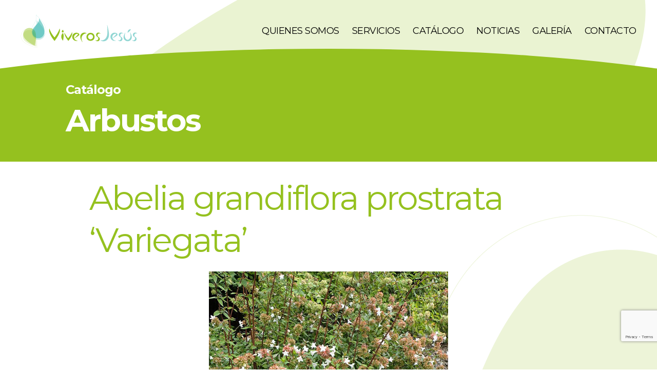

--- FILE ---
content_type: text/html; charset=UTF-8
request_url: https://viverosjesus.com/arbustos/abelia-grandiflora-prostrata-variegata/
body_size: 12914
content:
<!DOCTYPE html>

<html class="no-js" lang="es">

<head>

	<meta charset="UTF-8">
	<meta name="viewport" content="width=device-width, initial-scale=1.0">

	<link rel="profile" href="https://gmpg.org/xfn/11">

	<meta name='robots' content='index, follow, max-image-preview:large, max-snippet:-1, max-video-preview:-1' />

	<!-- This site is optimized with the Yoast SEO plugin v19.0 - https://yoast.com/wordpress/plugins/seo/ -->
	<link media="all" href="https://viverosjesus.com/wp-content/cache/autoptimize/css/autoptimize_5923454f8a525013568d7ba8519f78bd.css" rel="stylesheet"><link media="print" href="https://viverosjesus.com/wp-content/cache/autoptimize/css/autoptimize_f8b91b0e60520b6787c8a6b117d6f2d2.css" rel="stylesheet"><title>Abelia grandiflora prostrata &#039;Variegata&#039; - Viveros Jesús</title>
	<link rel="canonical" href="https://viverosjesus.com/arbustos/abelia-grandiflora-prostrata-variegata/" />
	<meta property="og:locale" content="es_ES" />
	<meta property="og:type" content="article" />
	<meta property="og:title" content="Abelia grandiflora prostrata &#039;Variegata&#039; - Viveros Jesús" />
	<meta property="og:description" content="La abelia variegata es un arbusto perenne con hojas de color verde, variegadas intensamente de blanco. Si las temperaturas invernales son muy frías se comporta como semiperenne, perdiendo parte o incluso, todas las hojas. Desde la primavera hasta el otoño, produce unas flores blancas, olorosas, en el extremo de sus ramas. La floración es muy abundante durante [&hellip;]" />
	<meta property="og:url" content="https://viverosjesus.com/arbustos/abelia-grandiflora-prostrata-variegata/" />
	<meta property="og:site_name" content="Viveros Jesús" />
	<meta property="article:published_time" content="2020-01-23T15:37:47+00:00" />
	<meta property="article:modified_time" content="2020-02-04T10:40:12+00:00" />
	<meta property="og:image" content="https://viverosjesus.com/wp-content/uploads/2020/01/Abelia-Grandiflora-Wikimedia.jpg" />
	<meta property="og:image:width" content="600" />
	<meta property="og:image:height" content="900" />
	<meta property="og:image:type" content="image/jpeg" />
	<meta name="twitter:card" content="summary_large_image" />
	<meta name="twitter:label1" content="Escrito por" />
	<meta name="twitter:data1" content="ViverosJesus" />
	<script type="application/ld+json" class="yoast-schema-graph">{"@context":"https://schema.org","@graph":[{"@type":"WebSite","@id":"https://viverosjesus.com/#website","url":"https://viverosjesus.com/","name":"Viveros Jesús","description":"Viveros Jesús, uno de los mejores viveros en Madrid. Venta de plantas, árboles, arbustos, flores, material de jardinería, material de riego, abonos, fitosanitarios...","potentialAction":[{"@type":"SearchAction","target":{"@type":"EntryPoint","urlTemplate":"https://viverosjesus.com/?s={search_term_string}"},"query-input":"required name=search_term_string"}],"inLanguage":"es"},{"@type":"ImageObject","inLanguage":"es","@id":"https://viverosjesus.com/arbustos/abelia-grandiflora-prostrata-variegata/#primaryimage","url":"https://viverosjesus.com/wp-content/uploads/2020/01/Abelia-Grandiflora-Wikimedia.jpg","contentUrl":"https://viverosjesus.com/wp-content/uploads/2020/01/Abelia-Grandiflora-Wikimedia.jpg","width":600,"height":900},{"@type":"WebPage","@id":"https://viverosjesus.com/arbustos/abelia-grandiflora-prostrata-variegata/#webpage","url":"https://viverosjesus.com/arbustos/abelia-grandiflora-prostrata-variegata/","name":"Abelia grandiflora prostrata 'Variegata' - Viveros Jesús","isPartOf":{"@id":"https://viverosjesus.com/#website"},"primaryImageOfPage":{"@id":"https://viverosjesus.com/arbustos/abelia-grandiflora-prostrata-variegata/#primaryimage"},"datePublished":"2020-01-23T15:37:47+00:00","dateModified":"2020-02-04T10:40:12+00:00","author":{"@id":"https://viverosjesus.com/#/schema/person/fdec28b0b76788a844167d49f0ee0d7d"},"breadcrumb":{"@id":"https://viverosjesus.com/arbustos/abelia-grandiflora-prostrata-variegata/#breadcrumb"},"inLanguage":"es","potentialAction":[{"@type":"ReadAction","target":["https://viverosjesus.com/arbustos/abelia-grandiflora-prostrata-variegata/"]}]},{"@type":"BreadcrumbList","@id":"https://viverosjesus.com/arbustos/abelia-grandiflora-prostrata-variegata/#breadcrumb","itemListElement":[{"@type":"ListItem","position":1,"name":"Portada","item":"https://viverosjesus.com/"},{"@type":"ListItem","position":2,"name":"Abelia grandiflora prostrata &#8216;Variegata&#8217;"}]},{"@type":"Person","@id":"https://viverosjesus.com/#/schema/person/fdec28b0b76788a844167d49f0ee0d7d","name":"ViverosJesus","image":{"@type":"ImageObject","inLanguage":"es","@id":"https://viverosjesus.com/#/schema/person/image/","url":"https://secure.gravatar.com/avatar/6c8b49c7f1ea1b1929934bdf2a351d9b?s=96&d=mm&r=g","contentUrl":"https://secure.gravatar.com/avatar/6c8b49c7f1ea1b1929934bdf2a351d9b?s=96&d=mm&r=g","caption":"ViverosJesus"},"url":"https://viverosjesus.com/author/dario/"}]}</script>
	<!-- / Yoast SEO plugin. -->


<link rel='dns-prefetch' href='//www.google.com' />
<link rel='dns-prefetch' href='//fonts.googleapis.com' />
<link rel='dns-prefetch' href='//s.w.org' />
<link rel="alternate" type="application/rss+xml" title="Viveros Jesús &raquo; Feed" href="https://viverosjesus.com/feed/" />
<link rel="alternate" type="application/rss+xml" title="Viveros Jesús &raquo; Feed de los comentarios" href="https://viverosjesus.com/comments/feed/" />
<script>
window._wpemojiSettings = {"baseUrl":"https:\/\/s.w.org\/images\/core\/emoji\/14.0.0\/72x72\/","ext":".png","svgUrl":"https:\/\/s.w.org\/images\/core\/emoji\/14.0.0\/svg\/","svgExt":".svg","source":{"concatemoji":"https:\/\/viverosjesus.com\/wp-includes\/js\/wp-emoji-release.min.js?ver=6.0.11"}};
/*! This file is auto-generated */
!function(e,a,t){var n,r,o,i=a.createElement("canvas"),p=i.getContext&&i.getContext("2d");function s(e,t){var a=String.fromCharCode,e=(p.clearRect(0,0,i.width,i.height),p.fillText(a.apply(this,e),0,0),i.toDataURL());return p.clearRect(0,0,i.width,i.height),p.fillText(a.apply(this,t),0,0),e===i.toDataURL()}function c(e){var t=a.createElement("script");t.src=e,t.defer=t.type="text/javascript",a.getElementsByTagName("head")[0].appendChild(t)}for(o=Array("flag","emoji"),t.supports={everything:!0,everythingExceptFlag:!0},r=0;r<o.length;r++)t.supports[o[r]]=function(e){if(!p||!p.fillText)return!1;switch(p.textBaseline="top",p.font="600 32px Arial",e){case"flag":return s([127987,65039,8205,9895,65039],[127987,65039,8203,9895,65039])?!1:!s([55356,56826,55356,56819],[55356,56826,8203,55356,56819])&&!s([55356,57332,56128,56423,56128,56418,56128,56421,56128,56430,56128,56423,56128,56447],[55356,57332,8203,56128,56423,8203,56128,56418,8203,56128,56421,8203,56128,56430,8203,56128,56423,8203,56128,56447]);case"emoji":return!s([129777,127995,8205,129778,127999],[129777,127995,8203,129778,127999])}return!1}(o[r]),t.supports.everything=t.supports.everything&&t.supports[o[r]],"flag"!==o[r]&&(t.supports.everythingExceptFlag=t.supports.everythingExceptFlag&&t.supports[o[r]]);t.supports.everythingExceptFlag=t.supports.everythingExceptFlag&&!t.supports.flag,t.DOMReady=!1,t.readyCallback=function(){t.DOMReady=!0},t.supports.everything||(n=function(){t.readyCallback()},a.addEventListener?(a.addEventListener("DOMContentLoaded",n,!1),e.addEventListener("load",n,!1)):(e.attachEvent("onload",n),a.attachEvent("onreadystatechange",function(){"complete"===a.readyState&&t.readyCallback()})),(e=t.source||{}).concatemoji?c(e.concatemoji):e.wpemoji&&e.twemoji&&(c(e.twemoji),c(e.wpemoji)))}(window,document,window._wpemojiSettings);
</script>

	












<link rel='stylesheet' id='custom-google-fonts-css'  href='https://fonts.googleapis.com/css?family=Montserrat%3A400%2C700%2C900&#038;display=swap&#038;ver=6.0.11' media='all' />








<link rel="https://api.w.org/" href="https://viverosjesus.com/wp-json/" /><link rel="alternate" type="application/json" href="https://viverosjesus.com/wp-json/wp/v2/posts/236" /><link rel="EditURI" type="application/rsd+xml" title="RSD" href="https://viverosjesus.com/xmlrpc.php?rsd" />
<link rel="wlwmanifest" type="application/wlwmanifest+xml" href="https://viverosjesus.com/wp-includes/wlwmanifest.xml" /> 
<meta name="generator" content="WordPress 6.0.11" />
<link rel='shortlink' href='https://viverosjesus.com/?p=236' />
<link rel="alternate" type="application/json+oembed" href="https://viverosjesus.com/wp-json/oembed/1.0/embed?url=https%3A%2F%2Fviverosjesus.com%2Farbustos%2Fabelia-grandiflora-prostrata-variegata%2F" />
<link rel="alternate" type="text/xml+oembed" href="https://viverosjesus.com/wp-json/oembed/1.0/embed?url=https%3A%2F%2Fviverosjesus.com%2Farbustos%2Fabelia-grandiflora-prostrata-variegata%2F&#038;format=xml" />
	<script>document.documentElement.className = document.documentElement.className.replace( 'no-js', 'js' );</script>
	<link rel="icon" href="https://viverosjesus.com/wp-content/uploads/2020/01/favicon.png" sizes="32x32" />
<link rel="icon" href="https://viverosjesus.com/wp-content/uploads/2020/01/favicon.png" sizes="192x192" />
<link rel="apple-touch-icon" href="https://viverosjesus.com/wp-content/uploads/2020/01/favicon.png" />
<meta name="msapplication-TileImage" content="https://viverosjesus.com/wp-content/uploads/2020/01/favicon.png" />

</head>

<body class="post-template post-template-templates post-template-template-entrada-catalogo post-template-templatestemplate-entrada-catalogo-php single single-post postid-236 single-format-standard wp-custom-logo wp-embed-responsive singular enable-search-modal has-post-thumbnail has-single-pagination showing-comments show-avatars template-entrada-catalogo footer-top-hidden">

	<a class="skip-link screen-reader-text" href="#site-content">Saltar al contenido</a><svg xmlns="http://www.w3.org/2000/svg" viewBox="0 0 0 0" width="0" height="0" focusable="false" role="none" style="visibility: hidden; position: absolute; left: -9999px; overflow: hidden;" ><defs><filter id="wp-duotone-dark-grayscale"><feColorMatrix color-interpolation-filters="sRGB" type="matrix" values=" .299 .587 .114 0 0 .299 .587 .114 0 0 .299 .587 .114 0 0 .299 .587 .114 0 0 " /><feComponentTransfer color-interpolation-filters="sRGB" ><feFuncR type="table" tableValues="0 0.49803921568627" /><feFuncG type="table" tableValues="0 0.49803921568627" /><feFuncB type="table" tableValues="0 0.49803921568627" /><feFuncA type="table" tableValues="1 1" /></feComponentTransfer><feComposite in2="SourceGraphic" operator="in" /></filter></defs></svg><svg xmlns="http://www.w3.org/2000/svg" viewBox="0 0 0 0" width="0" height="0" focusable="false" role="none" style="visibility: hidden; position: absolute; left: -9999px; overflow: hidden;" ><defs><filter id="wp-duotone-grayscale"><feColorMatrix color-interpolation-filters="sRGB" type="matrix" values=" .299 .587 .114 0 0 .299 .587 .114 0 0 .299 .587 .114 0 0 .299 .587 .114 0 0 " /><feComponentTransfer color-interpolation-filters="sRGB" ><feFuncR type="table" tableValues="0 1" /><feFuncG type="table" tableValues="0 1" /><feFuncB type="table" tableValues="0 1" /><feFuncA type="table" tableValues="1 1" /></feComponentTransfer><feComposite in2="SourceGraphic" operator="in" /></filter></defs></svg><svg xmlns="http://www.w3.org/2000/svg" viewBox="0 0 0 0" width="0" height="0" focusable="false" role="none" style="visibility: hidden; position: absolute; left: -9999px; overflow: hidden;" ><defs><filter id="wp-duotone-purple-yellow"><feColorMatrix color-interpolation-filters="sRGB" type="matrix" values=" .299 .587 .114 0 0 .299 .587 .114 0 0 .299 .587 .114 0 0 .299 .587 .114 0 0 " /><feComponentTransfer color-interpolation-filters="sRGB" ><feFuncR type="table" tableValues="0.54901960784314 0.98823529411765" /><feFuncG type="table" tableValues="0 1" /><feFuncB type="table" tableValues="0.71764705882353 0.25490196078431" /><feFuncA type="table" tableValues="1 1" /></feComponentTransfer><feComposite in2="SourceGraphic" operator="in" /></filter></defs></svg><svg xmlns="http://www.w3.org/2000/svg" viewBox="0 0 0 0" width="0" height="0" focusable="false" role="none" style="visibility: hidden; position: absolute; left: -9999px; overflow: hidden;" ><defs><filter id="wp-duotone-blue-red"><feColorMatrix color-interpolation-filters="sRGB" type="matrix" values=" .299 .587 .114 0 0 .299 .587 .114 0 0 .299 .587 .114 0 0 .299 .587 .114 0 0 " /><feComponentTransfer color-interpolation-filters="sRGB" ><feFuncR type="table" tableValues="0 1" /><feFuncG type="table" tableValues="0 0.27843137254902" /><feFuncB type="table" tableValues="0.5921568627451 0.27843137254902" /><feFuncA type="table" tableValues="1 1" /></feComponentTransfer><feComposite in2="SourceGraphic" operator="in" /></filter></defs></svg><svg xmlns="http://www.w3.org/2000/svg" viewBox="0 0 0 0" width="0" height="0" focusable="false" role="none" style="visibility: hidden; position: absolute; left: -9999px; overflow: hidden;" ><defs><filter id="wp-duotone-midnight"><feColorMatrix color-interpolation-filters="sRGB" type="matrix" values=" .299 .587 .114 0 0 .299 .587 .114 0 0 .299 .587 .114 0 0 .299 .587 .114 0 0 " /><feComponentTransfer color-interpolation-filters="sRGB" ><feFuncR type="table" tableValues="0 0" /><feFuncG type="table" tableValues="0 0.64705882352941" /><feFuncB type="table" tableValues="0 1" /><feFuncA type="table" tableValues="1 1" /></feComponentTransfer><feComposite in2="SourceGraphic" operator="in" /></filter></defs></svg><svg xmlns="http://www.w3.org/2000/svg" viewBox="0 0 0 0" width="0" height="0" focusable="false" role="none" style="visibility: hidden; position: absolute; left: -9999px; overflow: hidden;" ><defs><filter id="wp-duotone-magenta-yellow"><feColorMatrix color-interpolation-filters="sRGB" type="matrix" values=" .299 .587 .114 0 0 .299 .587 .114 0 0 .299 .587 .114 0 0 .299 .587 .114 0 0 " /><feComponentTransfer color-interpolation-filters="sRGB" ><feFuncR type="table" tableValues="0.78039215686275 1" /><feFuncG type="table" tableValues="0 0.94901960784314" /><feFuncB type="table" tableValues="0.35294117647059 0.47058823529412" /><feFuncA type="table" tableValues="1 1" /></feComponentTransfer><feComposite in2="SourceGraphic" operator="in" /></filter></defs></svg><svg xmlns="http://www.w3.org/2000/svg" viewBox="0 0 0 0" width="0" height="0" focusable="false" role="none" style="visibility: hidden; position: absolute; left: -9999px; overflow: hidden;" ><defs><filter id="wp-duotone-purple-green"><feColorMatrix color-interpolation-filters="sRGB" type="matrix" values=" .299 .587 .114 0 0 .299 .587 .114 0 0 .299 .587 .114 0 0 .299 .587 .114 0 0 " /><feComponentTransfer color-interpolation-filters="sRGB" ><feFuncR type="table" tableValues="0.65098039215686 0.40392156862745" /><feFuncG type="table" tableValues="0 1" /><feFuncB type="table" tableValues="0.44705882352941 0.4" /><feFuncA type="table" tableValues="1 1" /></feComponentTransfer><feComposite in2="SourceGraphic" operator="in" /></filter></defs></svg><svg xmlns="http://www.w3.org/2000/svg" viewBox="0 0 0 0" width="0" height="0" focusable="false" role="none" style="visibility: hidden; position: absolute; left: -9999px; overflow: hidden;" ><defs><filter id="wp-duotone-blue-orange"><feColorMatrix color-interpolation-filters="sRGB" type="matrix" values=" .299 .587 .114 0 0 .299 .587 .114 0 0 .299 .587 .114 0 0 .299 .587 .114 0 0 " /><feComponentTransfer color-interpolation-filters="sRGB" ><feFuncR type="table" tableValues="0.098039215686275 1" /><feFuncG type="table" tableValues="0 0.66274509803922" /><feFuncB type="table" tableValues="0.84705882352941 0.41960784313725" /><feFuncA type="table" tableValues="1 1" /></feComponentTransfer><feComposite in2="SourceGraphic" operator="in" /></filter></defs></svg>
	<header id="site-header" class="header-footer-group header-custom" role="banner">

		<div class="header-inner section-inner">

			<div class="header-titles-wrapper">

				
					<button class="toggle search-toggle mobile-search-toggle" data-toggle-target=".search-modal" data-toggle-body-class="showing-search-modal" data-set-focus=".search-modal .search-field" aria-expanded="false">
						<span class="toggle-inner">
							<span class="toggle-icon">
								<svg class="svg-icon" aria-hidden="true" role="img" focusable="false" xmlns="http://www.w3.org/2000/svg" width="23" height="23" viewBox="0 0 23 23"><path d="M38.710696,48.0601792 L43,52.3494831 L41.3494831,54 L37.0601792,49.710696 C35.2632422,51.1481185 32.9839107,52.0076499 30.5038249,52.0076499 C24.7027226,52.0076499 20,47.3049272 20,41.5038249 C20,35.7027226 24.7027226,31 30.5038249,31 C36.3049272,31 41.0076499,35.7027226 41.0076499,41.5038249 C41.0076499,43.9839107 40.1481185,46.2632422 38.710696,48.0601792 Z M36.3875844,47.1716785 C37.8030221,45.7026647 38.6734666,43.7048964 38.6734666,41.5038249 C38.6734666,36.9918565 35.0157934,33.3341833 30.5038249,33.3341833 C25.9918565,33.3341833 22.3341833,36.9918565 22.3341833,41.5038249 C22.3341833,46.0157934 25.9918565,49.6734666 30.5038249,49.6734666 C32.7048964,49.6734666 34.7026647,48.8030221 36.1716785,47.3875844 C36.2023931,47.347638 36.2360451,47.3092237 36.2726343,47.2726343 C36.3092237,47.2360451 36.347638,47.2023931 36.3875844,47.1716785 Z" transform="translate(-20 -31)" /></svg>							</span>
							<span class="toggle-text">Buscar</span>
						</span>
					</button><!-- .search-toggle -->

				
				<div class="header-titles">

					<div class="site-logo faux-heading"><a href="https://viverosjesus.com/" class="custom-logo-link" rel="home"><img width="227" height="65" src="https://viverosjesus.com/wp-content/uploads/2019/12/cropped-logo_menu.png" class="custom-logo" alt="Viveros Jesús" /></a><span class="screen-reader-text">Viveros Jesús</span></div>
				</div><!-- .header-titles -->

				<button class="toggle nav-toggle mobile-nav-toggle nav-toggle-custom" data-toggle-target=".menu-modal" data-toggle-body-class="showing-menu-modal" aria-expanded="false" data-set-focus=".close-nav-toggle">

					<span></span>
					<span></span>
					<span></span>

					<!--<span class="toggle-inner">
							<span class="toggle-icon">
								<svg class="svg-icon" aria-hidden="true" role="img" focusable="false" xmlns="http://www.w3.org/2000/svg" width="26" height="7" viewBox="0 0 26 7"><path fill-rule="evenodd" d="M332.5,45 C330.567003,45 329,43.4329966 329,41.5 C329,39.5670034 330.567003,38 332.5,38 C334.432997,38 336,39.5670034 336,41.5 C336,43.4329966 334.432997,45 332.5,45 Z M342,45 C340.067003,45 338.5,43.4329966 338.5,41.5 C338.5,39.5670034 340.067003,38 342,38 C343.932997,38 345.5,39.5670034 345.5,41.5 C345.5,43.4329966 343.932997,45 342,45 Z M351.5,45 C349.567003,45 348,43.4329966 348,41.5 C348,39.5670034 349.567003,38 351.5,38 C353.432997,38 355,39.5670034 355,41.5 C355,43.4329966 353.432997,45 351.5,45 Z" transform="translate(-329 -38)" /></svg>							</span>
							<span class="toggle-text">Menú</span>
						</span>-->
				</button><!-- .nav-toggle -->

			</div><!-- .header-titles-wrapper -->

			<div class="header-navigation-wrapper">

				
					<nav class="primary-menu-wrapper" aria-label="Horizontal" role="navigation">

						<ul class="primary-menu reset-list-style">

							<li id="menu-item-93" class="qs-btn menu-item menu-item-type-custom menu-item-object-custom menu-item-93"><a href="/">Quienes Somos</a></li>
<li id="menu-item-69" class="menu-item menu-item-type-post_type menu-item-object-page menu-item-69"><a href="https://viverosjesus.com/servicios/">Servicios</a></li>
<li id="menu-item-68" class="menu-item menu-item-type-post_type menu-item-object-page menu-item-68"><a href="https://viverosjesus.com/catalogo/">Catálogo</a></li>
<li id="menu-item-103" class="menu-item menu-item-type-custom menu-item-object-custom menu-item-103"><a href="/noticias">Noticias</a></li>
<li id="menu-item-66" class="menu-item menu-item-type-post_type menu-item-object-page menu-item-66"><a href="https://viverosjesus.com/galeria/">Galería</a></li>
<li id="menu-item-65" class="menu-item menu-item-type-post_type menu-item-object-page menu-item-65"><a href="https://viverosjesus.com/contacto/">Contacto</a></li>

						</ul>

					</nav><!-- .primary-menu-wrapper -->

				
					<div class="header-toggles hide-no-js">

						
							<div class="toggle-wrapper search-toggle-wrapper">

								<button class="toggle search-toggle desktop-search-toggle" data-toggle-target=".search-modal" data-toggle-body-class="showing-search-modal" data-set-focus=".search-modal .search-field" aria-expanded="false">
									<span class="toggle-inner">
										<svg class="svg-icon" aria-hidden="true" role="img" focusable="false" xmlns="http://www.w3.org/2000/svg" width="23" height="23" viewBox="0 0 23 23"><path d="M38.710696,48.0601792 L43,52.3494831 L41.3494831,54 L37.0601792,49.710696 C35.2632422,51.1481185 32.9839107,52.0076499 30.5038249,52.0076499 C24.7027226,52.0076499 20,47.3049272 20,41.5038249 C20,35.7027226 24.7027226,31 30.5038249,31 C36.3049272,31 41.0076499,35.7027226 41.0076499,41.5038249 C41.0076499,43.9839107 40.1481185,46.2632422 38.710696,48.0601792 Z M36.3875844,47.1716785 C37.8030221,45.7026647 38.6734666,43.7048964 38.6734666,41.5038249 C38.6734666,36.9918565 35.0157934,33.3341833 30.5038249,33.3341833 C25.9918565,33.3341833 22.3341833,36.9918565 22.3341833,41.5038249 C22.3341833,46.0157934 25.9918565,49.6734666 30.5038249,49.6734666 C32.7048964,49.6734666 34.7026647,48.8030221 36.1716785,47.3875844 C36.2023931,47.347638 36.2360451,47.3092237 36.2726343,47.2726343 C36.3092237,47.2360451 36.347638,47.2023931 36.3875844,47.1716785 Z" transform="translate(-20 -31)" /></svg>										<span class="toggle-text">Buscar</span>
									</span>
								</button><!-- .search-toggle -->

							</div>

						
					</div><!-- .header-toggles -->
				
			</div><!-- .header-navigation-wrapper -->

		</div><!-- .header-inner -->

		<div class="search-modal cover-modal header-footer-group" data-modal-target-string=".search-modal" role="dialog" aria-modal="true" aria-label="Buscar">

	<div class="search-modal-inner modal-inner">

		<div class="section-inner">

			<form role="search" aria-label="Buscar:" method="get" class="search-form" action="https://viverosjesus.com/">
	<label for="search-form-1">
		<span class="screen-reader-text">
			Buscar:		</span>
		<input type="search" id="search-form-1" class="search-field" placeholder="Buscar &hellip;" value="" name="s" />
	</label>
	<input type="submit" class="search-submit" value="Buscar" />
</form>

			<button class="toggle search-untoggle close-search-toggle fill-children-current-color" data-toggle-target=".search-modal" data-toggle-body-class="showing-search-modal" data-set-focus=".search-modal .search-field">
				<span class="screen-reader-text">
					Cerrar la búsqueda				</span>
				<svg class="svg-icon" aria-hidden="true" role="img" focusable="false" xmlns="http://www.w3.org/2000/svg" width="16" height="16" viewBox="0 0 16 16"><polygon fill="" fill-rule="evenodd" points="6.852 7.649 .399 1.195 1.445 .149 7.899 6.602 14.352 .149 15.399 1.195 8.945 7.649 15.399 14.102 14.352 15.149 7.899 8.695 1.445 15.149 .399 14.102" /></svg>			</button><!-- .search-toggle -->

		</div><!-- .section-inner -->

	</div><!-- .search-modal-inner -->

</div><!-- .menu-modal -->
		<img class="img-curve" src="/wp-content/uploads/2020/01/curvamenu-1.png" alt="Imagen curva"/>
	</header><!-- #site-header -->

	
		<!-- box only entry of category -->
		<div class="has-text-align-center v-bg-semi v-curve">
			<div class="text-left max-xl" style="margin-top:0">
				<h3 class="v-subtitle color-white" style="font-size:24px !important;">
					Catálogo
				</h3>
				<h2 class="v-subtitle color-white max-md">Arbustos</h2>
			</div>
		</div>
		
<div class="menu-modal cover-modal header-footer-group menu-modal-custom" data-modal-target-string=".menu-modal">

	<div class="menu-modal-inner modal-inner">

		<div class="menu-wrapper section-inner">

			<div class="menu-top">

				<button class="toggle close-nav-toggle fill-children-current-color" data-toggle-target=".menu-modal" data-toggle-body-class="showing-menu-modal" aria-expanded="false" data-set-focus=".menu-modal">
					<span class="toggle-text">Cerrar el menú</span>
					<svg class="svg-icon" aria-hidden="true" role="img" focusable="false" xmlns="http://www.w3.org/2000/svg" width="16" height="16" viewBox="0 0 16 16"><polygon fill="" fill-rule="evenodd" points="6.852 7.649 .399 1.195 1.445 .149 7.899 6.602 14.352 .149 15.399 1.195 8.945 7.649 15.399 14.102 14.352 15.149 7.899 8.695 1.445 15.149 .399 14.102" /></svg>				</button><!-- .nav-toggle -->

				
					<nav class="mobile-menu" aria-label="Mobile" role="navigation">

						<ul class="modal-menu reset-list-style">

						<li class="qs-btn menu-item menu-item-type-custom menu-item-object-custom menu-item-93"><div class="ancestor-wrapper"><a href="/">Quienes Somos</a></div><!-- .ancestor-wrapper --></li>
<li class="menu-item menu-item-type-post_type menu-item-object-page menu-item-69"><div class="ancestor-wrapper"><a href="https://viverosjesus.com/servicios/">Servicios</a></div><!-- .ancestor-wrapper --></li>
<li class="menu-item menu-item-type-post_type menu-item-object-page menu-item-68"><div class="ancestor-wrapper"><a href="https://viverosjesus.com/catalogo/">Catálogo</a></div><!-- .ancestor-wrapper --></li>
<li class="menu-item menu-item-type-custom menu-item-object-custom menu-item-103"><div class="ancestor-wrapper"><a href="/noticias">Noticias</a></div><!-- .ancestor-wrapper --></li>
<li class="menu-item menu-item-type-post_type menu-item-object-page menu-item-66"><div class="ancestor-wrapper"><a href="https://viverosjesus.com/galeria/">Galería</a></div><!-- .ancestor-wrapper --></li>
<li class="menu-item menu-item-type-post_type menu-item-object-page menu-item-65"><div class="ancestor-wrapper"><a href="https://viverosjesus.com/contacto/">Contacto</a></div><!-- .ancestor-wrapper --></li>

						</ul>

					</nav>

					
			</div><!-- .menu-top -->

			<div class="menu-bottom">

				
			</div><!-- .menu-bottom -->

		</div><!-- .menu-wrapper -->

	</div><!-- .menu-modal-inner -->

</div><!-- .menu-modal -->

<main id="site-content" role="main" class="v-rel">
     <img class="v-sheet--entry-catalog" src="/wp-content/uploads/2019/12/catalogoarboles_hoja.png" alt="hoja de viveros jesus">

	
<article class="post-236 post type-post status-publish format-standard has-post-thumbnail hentry category-arbustos" id="post-236">
     <div class="v-section-entry max-lg">
       
          <h1 class="color-green">Abelia grandiflora prostrata &#8216;Variegata&#8217;</h1>
          	<figure class="v-section-catalog--image">

		<div class="">

			<img width="600" height="900" src="https://viverosjesus.com/wp-content/uploads/2020/01/Abelia-Grandiflora-Wikimedia.jpg" class="attachment-post-thumbnail size-post-thumbnail wp-post-image" alt="" srcset="https://viverosjesus.com/wp-content/uploads/2020/01/Abelia-Grandiflora-Wikimedia.jpg 600w, https://viverosjesus.com/wp-content/uploads/2020/01/Abelia-Grandiflora-Wikimedia-200x300.jpg 200w" sizes="(max-width: 600px) 100vw, 600px" />
		</div><!-- .featured-media-inner -->

	</figure><!-- .featured-media -->

	<div class="v-source"><p>fuente:</p><a href="https://commons.wikimedia.org/wiki/File:Abelia_%C3%97_grandiflora_%27Sherwoodii%27_kz1.jpg"  rel="nofollow" target="blank"> https://commons.wikimedia.org/wiki/File:Abelia_%C3%97_grandiflora_%27Sherwoodii%27_kz1.jpg</a></div>          <div class="v-section-entry--description post-inner thin ">
               <div class="entry-content">

                    <p>La abelia variegata es un arbusto perenne con hojas de color verde, variegadas intensamente de blanco. Si las temperaturas invernales son muy frías se comporta como semiperenne, perdiendo parte o incluso, todas las hojas.</p>
<p>Desde la primavera hasta el otoño, produce unas flores blancas, olorosas, en el extremo de sus ramas. La floración es muy abundante durante meses.</p>

               </div><!-- .entry-content -->

          </div><!-- .post-inner -->
     </div>
     <div class="section-inner">
          
     </div><!-- .section-inner -->

   <!--   <div class="section-news">

          <h2 class="title-section text-center">Noticias</h2>
          
     </div> -->

            <section class="section-types text-left max-lg">
               <h2 class="color-blue">Listado de Plantas</h2>
          <ul id="v-type" class="v-type owl-carousel">
               <li class="v-type--item"><a data-alfa="all" class="v-type--is-active" style="font-size:12px">TODOS</a></li>
               <li class="v-type--item"><a data-alfa="A">A</a></li>
               <li class="v-type--item"><a data-alfa="B">B</a></li>
               <li class="v-type--item"><a data-alfa="C">C</a></li>
               <li class="v-type--item"><a data-alfa="D">D</a></li>
               <li class="v-type--item"><a data-alfa="E">E</a></li>
               <li class="v-type--item"><a data-alfa="F">F</a></li>
               <li class="v-type--item"><a data-alfa="G">G</a></li>
               <li class="v-type--item"><a data-alfa="H">H</a></li>
               <li class="v-type--item"><a data-alfa="I">I</a></li>
               <li class="v-type--item"><a data-alfa="J">J</a></li>
               <li class="v-type--item"><a data-alfa="L">L</a></li>
               <li class="v-type--item"><a data-alfa="M">M</a></li>
               <li class="v-type--item"><a data-alfa="N">N</a></li>
               <li class="v-type--item"><a data-alfa="O">O</a></li>
               <li class="v-type--item"><a data-alfa="P">P</a></li>
               <li class="v-type--item"><a data-alfa="Q">Q</a></li>
               <li class="v-type--item"><a data-alfa="R">R</a></li>
               <li class="v-type--item"><a data-alfa="S">S</a></li>
               <li class="v-type--item"><a data-alfa="T">T</a></li>
               <li class="v-type--item"><a data-alfa="U">U</a></li>
               <li class="v-type--item"><a data-alfa="V">V</a></li>
               <li class="v-type--item"><a data-alfa="X">X</a></li>
               <li class="v-type--item"><a data-alfa="Y">Y</a></li>
               <li class="v-type--item"><a data-alfa="Z">Z</a></li>
          </ul>
          <div class="v-result-type">
               <ul id="v-stack" class="max-xl v-stack v-stack--column">                <li id="v-stack-A" class="v-stack--item">
                    <h3>a</h3>
                   <ul id="" class="v-substack">                <li class="v-substack--item"><a class="color-gray-strong" style="text-decoration:none">Azalea japonica</a></li>                <li class="v-substack--item"><a class="color-gray-strong" style="text-decoration:none">Aucuba japonica Crotonifolia</a></li>                <li class="v-substack--item"><a class="color-gray-strong" style="text-decoration:none">Atriplex halimus</a></li>                <li class="v-substack--item"><a class="color-gray-strong" style="text-decoration:none">Arbutus unedo</a></li>                <li class="v-substack--item"><a class="color-gray-strong" style="text-decoration:none">Alnus glutinosa</a></li>                <li class="v-substack--item"><a class="color-gray-strong" style="text-decoration:none">Alnus cordata</a></li>                <li class="v-substack--item"><a class="color-gray-strong" style="text-decoration:none">Albizia julibrissin</a></li>                <li class="v-substack--item"><a class="color-gray-strong" style="text-decoration:none">Agapanthus africanus</a></li>                <li class="v-substack--item"><a class="color-gray-strong" style="text-decoration:none">Aesculus hippocastanum</a></li>                <li class="v-substack--item"><a class="color-gray-strong" style="text-decoration:none">Aesculus carnea Briotti</a></li>                <li class="v-substack--item"><a class="color-gray-strong" style="text-decoration:none">Acer saccharinum Pyramidal</a></li>                <li class="v-substack--item"><a class="color-gray-strong" style="text-decoration:none">Acer saccharinum Laciniatum Wieri</a></li>                <li class="v-substack--item"><a class="color-gray-strong" style="text-decoration:none">Acer saccharinum</a></li>                <li class="v-substack--item"><a href="https://viverosjesus.com/arboles/acer-rubrum/" class="color-gray-strong">Acer rubrum</a></li>                <li class="v-substack--item"><a class="color-gray-strong" style="text-decoration:none">Acer pseudoplatanus</a></li>                <li class="v-substack--item"><a class="color-gray-strong" style="text-decoration:none">Acer platanoides Globossum</a></li>                <li class="v-substack--item"><a class="color-gray-strong" style="text-decoration:none">Acer platanoides Drummondii</a></li>                <li class="v-substack--item"><a class="color-gray-strong" style="text-decoration:none">Acer platanoides Crimson King</a></li>                <li class="v-substack--item"><a class="color-gray-strong" style="text-decoration:none">Acer platanoides Columnare</a></li>                <li class="v-substack--item"><a class="color-gray-strong" style="text-decoration:none">Acer platanoides</a></li>                <li class="v-substack--item"><a class="color-gray-strong" style="text-decoration:none">Acer palmatum</a></li>                <li class="v-substack--item"><a class="color-gray-strong" style="text-decoration:none">Acer opulus</a></li>                <li class="v-substack--item"><a class="color-gray-strong" style="text-decoration:none">Acer negundo Flamingo</a></li>                <li class="v-substack--item"><a class="color-gray-strong" style="text-decoration:none">Acer negundo</a></li>                <li class="v-substack--item"><a class="color-gray-strong" style="text-decoration:none">Acer monspessulanum</a></li>                <li class="v-substack--item"><a class="color-gray-strong" style="text-decoration:none">Acer ginnala/japonica</a></li>                <li class="v-substack--item"><a class="color-gray-strong" style="text-decoration:none">Acer freemanii Autumn Blaze</a></li>                <li class="v-substack--item"><a class="color-gray-strong" style="text-decoration:none">Acer campestre Elsrik</a></li>                <li class="v-substack--item"><a class="color-gray-strong" style="text-decoration:none">Acer campestre</a></li>                <li class="v-substack--item"><a class="color-gray-strong" style="text-decoration:none">Acer buergerianum</a></li>                <li class="v-substack--item"><a class="color-gray-strong" style="text-decoration:none">Acanthus mollis</a></li>                <li class="v-substack--item"><a class="color-gray-strong" style="text-decoration:none">Acacia Gauloise Astier</a></li>                <li class="v-substack--item"><a class="color-gray-strong" style="text-decoration:none">Abies nordmanniana</a></li>                <li class="v-substack--item"><a href="https://viverosjesus.com/arbustos/abelia-grandiflora-prostrata-variegata/" class="color-gray-strong">Abelia grandiflora prostrata 'Variegata'</a></li>                <li class="v-substack--item"><a href="https://viverosjesus.com/arbustos/abelia-grandiflora-postrata/" class="color-gray-strong">Abelia grandiflora prostrata</a></li>                <li class="v-substack--item"><a href="https://viverosjesus.com/arbustos/abelia-grandiflora/" class="color-gray-strong">Abelia grandiflora</a></li>                <li class="v-substack--item"><a href="https://viverosjesus.com/arbustos/abelia-edward-goucher/" class="color-gray-strong">Abelia Edward Goucher</a></li></ul>
                </li>                <li id="v-stack-B" class="v-stack--item">
                    <h3>b</h3>
                   <ul id="" class="v-substack">                <li class="v-substack--item"><a class="color-gray-strong" style="text-decoration:none">Buxus suffruticosa</a></li>                <li class="v-substack--item"><a class="color-gray-strong" style="text-decoration:none">Buxus sempervirens</a></li>                <li class="v-substack--item"><a class="color-gray-strong" style="text-decoration:none">Buxus microphylla Faulkner</a></li>                <li class="v-substack--item"><a class="color-gray-strong" style="text-decoration:none">Butia capitata</a></li>                <li class="v-substack--item"><a class="color-gray-strong" style="text-decoration:none">Buddleja davidii</a></li>                <li class="v-substack--item"><a class="color-gray-strong" style="text-decoration:none">Broussonetia papyrifera</a></li>                <li class="v-substack--item"><a class="color-gray-strong" style="text-decoration:none">Bignonia/Campsis capensis/radicans</a></li>                <li class="v-substack--item"><a class="color-gray-strong" style="text-decoration:none">Betula utilis</a></li>                <li class="v-substack--item"><a class="color-gray-strong" style="text-decoration:none">Betula utilis doorenboos / B.jaquemontii</a></li>                <li class="v-substack--item"><a class="color-gray-strong" style="text-decoration:none">Betula alba multitronco</a></li>                <li class="v-substack--item"><a class="color-gray-strong" style="text-decoration:none">Betula alba/nigra</a></li>                <li class="v-substack--item"><a class="color-gray-strong" style="text-decoration:none">Berberis thumbergii Atropurpurea nana</a></li>                <li class="v-substack--item"><a class="color-gray-strong" style="text-decoration:none">Berberis thumbergii Atropurpurea</a></li>                <li class="v-substack--item"><a class="color-gray-strong" style="text-decoration:none">Berberis ottawensis Superba</a></li>                <li class="v-substack--item"><a href="https://viverosjesus.com/arbustos/berberis-julianae/" class="color-gray-strong">Berberis julianae</a></li></ul>
                </li>                <li id="v-stack-C" class="v-stack--item">
                    <h3>c</h3>
                   <ul id="" class="v-substack">                <li class="v-substack--item"><a class="color-gray-strong" style="text-decoration:none">Cytisus</a></li>                <li class="v-substack--item"><a class="color-gray-strong" style="text-decoration:none">Cycas revoluta</a></li>                <li class="v-substack--item"><a class="color-gray-strong" style="text-decoration:none">Cupressus sempervirens 'Totem'/'Garda'</a></li>                <li class="v-substack--item"><a class="color-gray-strong" style="text-decoration:none">Cupressus sempervirens 'Stricta'</a></li>                <li class="v-substack--item"><a class="color-gray-strong" style="text-decoration:none">Cupressus sempervirens 'Pyramidal'</a></li>                <li class="v-substack--item"><a class="color-gray-strong" style="text-decoration:none">Cupressus macrocarpa 'Goldcrest'</a></li>                <li class="v-substack--item"><a class="color-gray-strong" style="text-decoration:none">Cupressus macrocarpa 'Lutea'</a></li>                <li class="v-substack--item"><a class="color-gray-strong" style="text-decoration:none">Cupressus arizonica 'Fastigiata Glauca'</a></li>                <li class="v-substack--item"><a class="color-gray-strong" style="text-decoration:none">Cupressus arizonica</a></li>                <li class="v-substack--item"><a class="color-gray-strong" style="text-decoration:none">Cupressocyparis leylandii</a></li>                <li class="v-substack--item"><a href="https://viverosjesus.com/arboles/crataegus-monogyna/" class="color-gray-strong">Crataegus monogyna</a></li>                <li class="v-substack--item"><a class="color-gray-strong" style="text-decoration:none">Crataegus laviegata 'Paul´s Scarlet'</a></li>                <li class="v-substack--item"><a class="color-gray-strong" style="text-decoration:none">Cotoneaster lactea</a></li>                <li class="v-substack--item"><a class="color-gray-strong" style="text-decoration:none">Cotoneaster dammeri horizontalis</a></li>                <li class="v-substack--item"><a class="color-gray-strong" style="text-decoration:none">Cotoneaster franchetti</a></li>                <li class="v-substack--item"><a class="color-gray-strong" style="text-decoration:none">Cotoneaster dammeri 'Skogholm'</a></li>                <li class="v-substack--item"><a class="color-gray-strong" style="text-decoration:none">Cotoneaster dammeri 'Coral Beauty'</a></li>                <li class="v-substack--item"><a class="color-gray-strong" style="text-decoration:none">Coronilla glauca</a></li>                <li class="v-substack--item"><a class="color-gray-strong" style="text-decoration:none">Cornus</a></li>                <li class="v-substack--item"><a class="color-gray-strong" style="text-decoration:none">Convolvulus cneorum</a></li>                <li class="v-substack--item"><a class="color-gray-strong" style="text-decoration:none">Clematis montana</a></li>                <li class="v-substack--item"><a class="color-gray-strong" style="text-decoration:none">Citrus var. fortunella,lemon,retuculat y sinensis</a></li>                <li class="v-substack--item"><a class="color-gray-strong" style="text-decoration:none">Citrus aurantium</a></li>                <li class="v-substack--item"><a class="color-gray-strong" style="text-decoration:none">Cistus</a></li>                <li class="v-substack--item"><a class="color-gray-strong" style="text-decoration:none">Cineraria maritima</a></li>                <li class="v-substack--item"><a class="color-gray-strong" style="text-decoration:none">Chamaerops humilis Cerifera</a></li>                <li class="v-substack--item"><a class="color-gray-strong" style="text-decoration:none">Chamaerops humilis</a></li>                <li class="v-substack--item"><a class="color-gray-strong" style="text-decoration:none">Chaenomeles japonica</a></li>                <li class="v-substack--item"><a class="color-gray-strong" style="text-decoration:none">Cercis siliquastrum</a></li>                <li class="v-substack--item"><a class="color-gray-strong" style="text-decoration:none">Cercis appalachian red</a></li>                <li class="v-substack--item"><a class="color-gray-strong" style="text-decoration:none">Celtis australis</a></li>                <li class="v-substack--item"><a class="color-gray-strong" style="text-decoration:none">Cedrus deodara</a></li>                <li class="v-substack--item"><a class="color-gray-strong" style="text-decoration:none">Cedrus atlantica Glauca</a></li>                <li class="v-substack--item"><a class="color-gray-strong" style="text-decoration:none">Cedrus atlantica/libanii</a></li>                <li class="v-substack--item"><a class="color-gray-strong" style="text-decoration:none">Ceanothus thyrsiflorus var.repens</a></li>                <li class="v-substack--item"><a class="color-gray-strong" style="text-decoration:none">Catalpa bungeii</a></li>                <li class="v-substack--item"><a class="color-gray-strong" style="text-decoration:none">Catalpa bignonioides</a></li>                <li class="v-substack--item"><a class="color-gray-strong" style="text-decoration:none">Castanea sativa</a></li>                <li class="v-substack--item"><a class="color-gray-strong" style="text-decoration:none">Carpinus betulus Fastigiata</a></li>                <li class="v-substack--item"><a class="color-gray-strong" style="text-decoration:none">Carpinus betulus</a></li>                <li class="v-substack--item"><a class="color-gray-strong" style="text-decoration:none">Carex variedades</a></li>                <li class="v-substack--item"><a class="color-gray-strong" style="text-decoration:none">Callistemon Captain Cook/laevis</a></li>                <li class="v-substack--item"><a href="https://viverosjesus.com/arbustos/camellia-japonica/" class="color-gray-strong">Camellia japonica</a></li></ul>
                </li>                <li id="v-stack-D" class="v-stack--item">
                    <h3>d</h3>
                   <ul id="" class="v-substack">                <li class="v-substack--item"><a class="color-gray-strong" style="text-decoration:none">Dracaena indivisa multitronco</a></li>                <li class="v-substack--item"><a href="https://viverosjesus.com/arbustos/deutzia-gracilis/" class="color-gray-strong">Deutzia gracilis</a></li>                <li class="v-substack--item"><a href="https://viverosjesus.com/palmaceas/dracaena-indivisa/" class="color-gray-strong">Dracaena indivisa</a></li></ul>
                </li>                <li id="v-stack-E" class="v-stack--item">
                    <h3>e</h3>
                   <ul id="" class="v-substack">                <li class="v-substack--item"><a class="color-gray-strong" style="text-decoration:none">Euonymus pulchellus</a></li>                <li class="v-substack--item"><a class="color-gray-strong" style="text-decoration:none">Euonymus japonicus mini copa</a></li>                <li class="v-substack--item"><a class="color-gray-strong" style="text-decoration:none">Euonymus albomarginata</a></li>                <li class="v-substack--item"><a class="color-gray-strong" style="text-decoration:none">Euonymus japonicus</a></li>                <li class="v-substack--item"><a class="color-gray-strong" style="text-decoration:none">Escallonia rubra 'Macrantha'</a></li>                <li class="v-substack--item"><a class="color-gray-strong" style="text-decoration:none">Escallonia iveyi</a></li>                <li class="v-substack--item"><a class="color-gray-strong" style="text-decoration:none">Erica var. arborea,darleyensis y multiflorus</a></li>                <li class="v-substack--item"><a class="color-gray-strong" style="text-decoration:none">Eleagnus pungens 'Maculata'</a></li>                <li class="v-substack--item"><a class="color-gray-strong" style="text-decoration:none">Eleagnus ebbingei 'Limelight'</a></li>                <li class="v-substack--item"><a class="color-gray-strong" style="text-decoration:none">Eleagnus ebbingei</a></li>                <li class="v-substack--item"><a href="https://viverosjesus.com/arbustos/eleagnus-angustifolia/" class="color-gray-strong">Eleagnus angustifolia</a></li></ul>
                </li>                <li id="v-stack-F" class="v-stack--item">
                    <h3>f</h3>
                   <ul id="" class="v-substack">                <li class="v-substack--item"><a class="color-gray-strong" style="text-decoration:none">Frutos rojos ribes,rubus y vaccinium</a></li>                <li class="v-substack--item"><a class="color-gray-strong" style="text-decoration:none">Fraxinus ornus</a></li>                <li class="v-substack--item"><a class="color-gray-strong" style="text-decoration:none">Fraxinus excelsior</a></li>                <li class="v-substack--item"><a class="color-gray-strong" style="text-decoration:none">Fraxinus angustifolia 'Raywood'</a></li>                <li class="v-substack--item"><a class="color-gray-strong" style="text-decoration:none">Fraxinus angustifolia</a></li>                <li class="v-substack--item"><a class="color-gray-strong" style="text-decoration:none">Forsythia intermedia</a></li>                <li class="v-substack--item"><a class="color-gray-strong" style="text-decoration:none">Festuca glauca</a></li>                <li class="v-substack--item"><a class="color-gray-strong" style="text-decoration:none">Fatsia japonica</a></li>                <li class="v-substack--item"><a href="https://viverosjesus.com/arboles/fagus-sylvatica/" class="color-gray-strong">Fagus sylvatica</a></li></ul>
                </li>                <li id="v-stack-G" class="v-stack--item">
                    <h3>g</h3>
                   <ul id="" class="v-substack">                <li class="v-substack--item"><a class="color-gray-strong" style="text-decoration:none">Gynerium argenteum</a></li>                <li class="v-substack--item"><a class="color-gray-strong" style="text-decoration:none">Grevillea juniperina/rosmarinifolia</a></li>                <li class="v-substack--item"><a class="color-gray-strong" style="text-decoration:none">Gleditsia triacanthus 'Skyline'/'Sumburst'</a></li>                <li class="v-substack--item"><a class="color-gray-strong" style="text-decoration:none">Gleditsia triacanthus 'Inermis'</a></li>                <li class="v-substack--item"><a class="color-gray-strong" style="text-decoration:none">Genista scorpius/hispanica</a></li>                <li class="v-substack--item"><a class="color-gray-strong" style="text-decoration:none">Gaura lindheimeri</a></li>                <li class="v-substack--item"><a href="https://viverosjesus.com/coniferas/ginkgo-biloba/" class="color-gray-strong">Ginkgo biloba</a></li></ul>
                </li>                <li id="v-stack-H" class="v-stack--item">
                    <h3>h</h3>
                   <ul id="" class="v-substack">                <li class="v-substack--item"><a class="color-gray-strong" style="text-decoration:none">Hypericum calycinum, hidcote, moserianum</a></li>                <li class="v-substack--item"><a class="color-gray-strong" style="text-decoration:none">Hydrangea quercifolia</a></li>                <li class="v-substack--item"><a class="color-gray-strong" style="text-decoration:none">Hydrangea paniculata</a></li>                <li class="v-substack--item"><a class="color-gray-strong" style="text-decoration:none">Hydrangea macrophylla</a></li>                <li class="v-substack--item"><a class="color-gray-strong" style="text-decoration:none">Hedera mineata 'Variegata'</a></li>                <li class="v-substack--item"><a class="color-gray-strong" style="text-decoration:none">Hedera mineata verde</a></li>                <li class="v-substack--item"><a class="color-gray-strong" style="text-decoration:none">Hedera marmorata 'Aurea'</a></li>                <li class="v-substack--item"><a class="color-gray-strong" style="text-decoration:none">Hedera Helix hibernica tutor</a></li>                <li class="v-substack--item"><a class="color-gray-strong" style="text-decoration:none">Hedera Helix tutor</a></li>                <li class="v-substack--item"><a class="color-gray-strong" style="text-decoration:none">Hedera Helix cubresuelos</a></li>                <li class="v-substack--item"><a class="color-gray-strong" style="text-decoration:none">Hedera canariensis 'Gloire de Marengo'</a></li>                <li class="v-substack--item"><a class="color-gray-strong" style="text-decoration:none">Hebe 'Wiri Image'</a></li>                <li class="v-substack--item"><a class="color-gray-strong" style="text-decoration:none">Hebe var. andersonii, andersonii 'variegata'</a></li>                <li class="v-substack--item"><a href="https://viverosjesus.com/arboles/hibiscus-syriacus/" class="color-gray-strong">Hibiscus syriacus</a></li></ul>
                </li>                <li id="v-stack-I" class="v-stack--item">
                    <h3>i</h3>
                   <ul id="" class="v-substack">                <li class="v-substack--item"><a class="color-gray-strong" style="text-decoration:none">Ilex Argenteovariegata</a></li>                <li class="v-substack--item"><a class="color-gray-strong" style="text-decoration:none">Ilex aquifolium</a></li>                <li class="v-substack--item"><a class="color-gray-strong" style="text-decoration:none">Ilex Mutchagara 'Nellie R.Stevens'</a></li>                <li class="v-substack--item"><a href="https://viverosjesus.com/arbustos/iris-germanica/" class="color-gray-strong">Iris germanica</a></li></ul>
                </li>                <li id="v-stack-J" class="v-stack--item">
                    <h3>j</h3>
                   <ul id="" class="v-substack">                <li class="v-substack--item"><a class="color-gray-strong" style="text-decoration:none">Juniperus horizontalis 'Andorra', 'Prince of Wales'</a></li>                <li class="v-substack--item"><a class="color-gray-strong" style="text-decoration:none">Juniperus media 'Old Gold', squamata</a></li>                <li class="v-substack--item"><a class="color-gray-strong" style="text-decoration:none">Juniperus media 'Pfizteriana', 'Aurea' , 'Glauca'</a></li>                <li class="v-substack--item"><a class="color-gray-strong" style="text-decoration:none">Juniperus var. chinensis, media 'Mint Julep'</a></li>                <li class="v-substack--item"><a class="color-gray-strong" style="text-decoration:none">Juglans regia</a></li>                <li class="v-substack--item"><a class="color-gray-strong" style="text-decoration:none">Juglans nigra</a></li>                <li class="v-substack--item"><a class="color-gray-strong" style="text-decoration:none">Jasminum nudiflorum, officinalis, polyantha</a></li></ul>
                </li>                <li id="v-stack-K" class="v-stack--item">
                    <h3>k</h3>
                   <ul id="" class="v-substack">                <li class="v-substack--item"><a class="color-gray-strong" style="text-decoration:none">Koelreuteria paniculata 'Fastigiata'</a></li>                <li class="v-substack--item"><a class="color-gray-strong" style="text-decoration:none">Koelreuteria paniculata</a></li></ul>
                </li>                <li id="v-stack-L" class="v-stack--item">
                    <h3>l</h3>
                   <ul id="" class="v-substack">                <li class="v-substack--item"><a class="color-gray-strong" style="text-decoration:none">Loropetalum chinensis 'Firedance'</a></li>                <li class="v-substack--item"><a class="color-gray-strong" style="text-decoration:none">Lonicera Brownii, 'Periclymenum'</a></li>                <li class="v-substack--item"><a class="color-gray-strong" style="text-decoration:none">Lonicera American Beauty</a></li>                <li class="v-substack--item"><a class="color-gray-strong" style="text-decoration:none">Lonicera japonica</a></li>                <li class="v-substack--item"><a class="color-gray-strong" style="text-decoration:none">Lonicera pileata</a></li>                <li class="v-substack--item"><a class="color-gray-strong" style="text-decoration:none">Lonicera nitida</a></li>                <li class="v-substack--item"><a class="color-gray-strong" style="text-decoration:none">Liriope muscari</a></li>                <li class="v-substack--item"><a class="color-gray-strong" style="text-decoration:none">Liriodendron tulipifera</a></li>                <li class="v-substack--item"><a class="color-gray-strong" style="text-decoration:none">Liquidambar styraciflua</a></li>                <li class="v-substack--item"><a class="color-gray-strong" style="text-decoration:none">Ligustrum ovalifolium</a></li>                <li class="v-substack--item"><a class="color-gray-strong" style="text-decoration:none">Ligustrum japonicum 'Variegatum'</a></li>                <li class="v-substack--item"><a class="color-gray-strong" style="text-decoration:none">Ligustrum japonicum</a></li>                <li class="v-substack--item"><a class="color-gray-strong" style="text-decoration:none">Ligustrum jonandrum</a></li>                <li class="v-substack--item"><a class="color-gray-strong" style="text-decoration:none">Lavandula stoechas</a></li>                <li class="v-substack--item"><a class="color-gray-strong" style="text-decoration:none">Lavandula dentata, hybrida</a></li>                <li class="v-substack--item"><a class="color-gray-strong" style="text-decoration:none">Lavandula angustifolia 'Hidcote'</a></li>                <li class="v-substack--item"><a class="color-gray-strong" style="text-decoration:none">Lavandula angustifolia</a></li>                <li class="v-substack--item"><a class="color-gray-strong" style="text-decoration:none">Laurus nobilis</a></li>                <li class="v-substack--item"><a class="color-gray-strong" style="text-decoration:none">Lagerstroemia indica</a></li></ul>
                </li>                <li id="v-stack-M" class="v-stack--item">
                    <h3>m</h3>
                   <ul id="" class="v-substack">                <li class="v-substack--item"><a class="color-gray-strong" style="text-decoration:none">Myrtus communis 'Tarentina'</a></li>                <li class="v-substack--item"><a class="color-gray-strong" style="text-decoration:none">Myrtus communis</a></li>                <li class="v-substack--item"><a class="color-gray-strong" style="text-decoration:none">Morus alba 'Fruitless'</a></li>                <li class="v-substack--item"><a class="color-gray-strong" style="text-decoration:none">Morus alba, nigra</a></li>                <li class="v-substack--item"><a class="color-gray-strong" style="text-decoration:none">Melia azedarach</a></li>                <li class="v-substack--item"><a class="color-gray-strong" style="text-decoration:none">Malus floribunda</a></li>                <li class="v-substack--item"><a class="color-gray-strong" style="text-decoration:none">Miscanthus sinensis</a></li>                <li class="v-substack--item"><a class="color-gray-strong" style="text-decoration:none">Mahonia media 'Charity', 'Winter Sun'</a></li>                <li class="v-substack--item"><a class="color-gray-strong" style="text-decoration:none">Mahonia aquifolium</a></li>                <li class="v-substack--item"><a class="color-gray-strong" style="text-decoration:none">Magnolia soulangeana, stellata</a></li>                <li class="v-substack--item"><a class="color-gray-strong" style="text-decoration:none">Magnolia grandiflora 'Gallisoniensis'</a></li></ul>
                </li>                <li id="v-stack-N" class="v-stack--item">
                    <h3>n</h3>
                   <ul id="" class="v-substack">                <li class="v-substack--item"><a class="color-gray-strong" style="text-decoration:none">Nerium oleander</a></li>                <li class="v-substack--item"><a class="color-gray-strong" style="text-decoration:none">Nandina 'Obssesed'</a></li>                <li class="v-substack--item"><a class="color-gray-strong" style="text-decoration:none">Nandina 'Fire Power'</a></li>                <li class="v-substack--item"><a class="color-gray-strong" style="text-decoration:none">Nandina domestica</a></li></ul>
                </li>                <li id="v-stack-ñ" class="v-stack--item">
                    <h3>ñ</h3>
                   <ul id="" class="v-substack"></ul>
                </li>                <li id="v-stack-O" class="v-stack--item">
                    <h3>o</h3>
                   <ul id="" class="v-substack">                <li class="v-substack--item"><a class="color-gray-strong" style="text-decoration:none">Osmanthus ilicifolius</a></li>                <li class="v-substack--item"><a class="color-gray-strong" style="text-decoration:none">Osmanthus heterophyllus tricolor</a></li>                <li class="v-substack--item"><a class="color-gray-strong" style="text-decoration:none">Osmanthus burkwoodii</a></li>                <li class="v-substack--item"><a class="color-gray-strong" style="text-decoration:none">Ophiopogon nigra</a></li>                <li class="v-substack--item"><a class="color-gray-strong" style="text-decoration:none">Ophiopogon jaburan</a></li></ul>
                </li>                <li id="v-stack-P" class="v-stack--item">
                    <h3>p</h3>
                   <ul id="" class="v-substack">                <li class="v-substack--item"><a class="color-gray-strong" style="text-decoration:none">Pyrus calleryana 'Chanticleer'</a></li>                <li class="v-substack--item"><a class="color-gray-strong" style="text-decoration:none">Pyracantha coccinea</a></li>                <li class="v-substack--item"><a class="color-gray-strong" style="text-decoration:none">Punica granatum 'Nana'</a></li>                <li class="v-substack--item"><a href="https://viverosjesus.com/arbustos/punica-granatum/" class="color-gray-strong">Punica granatum</a></li>                <li class="v-substack--item"><a class="color-gray-strong" style="text-decoration:none">Prunus serrulata 'Kanzan'</a></li>                <li class="v-substack--item"><a class="color-gray-strong" style="text-decoration:none">Prunus laurocerasus</a></li>                <li class="v-substack--item"><a class="color-gray-strong" style="text-decoration:none">Prunus cerasifera 'Pisardii</a></li>                <li class="v-substack--item"><a href="https://viverosjesus.com/arboles/prunus-avium/" class="color-gray-strong">Prunus avium</a></li>                <li class="v-substack--item"><a class="color-gray-strong" style="text-decoration:none">Populus simonii</a></li>                <li class="v-substack--item"><a class="color-gray-strong" style="text-decoration:none">Populus nigra 'Italica'</a></li>                <li class="v-substack--item"><a class="color-gray-strong" style="text-decoration:none">Populus alba 'Bolleana'</a></li>                <li class="v-substack--item"><a class="color-gray-strong" style="text-decoration:none">Populus alba</a></li>                <li class="v-substack--item"><a class="color-gray-strong" style="text-decoration:none">Polygonum aubertii</a></li>                <li class="v-substack--item"><a class="color-gray-strong" style="text-decoration:none">Platanus orientalis</a></li>                <li class="v-substack--item"><a class="color-gray-strong" style="text-decoration:none">Pittosporum tobira 'Nana'</a></li>                <li class="v-substack--item"><a class="color-gray-strong" style="text-decoration:none">Pittosporum tobira</a></li>                <li class="v-substack--item"><a class="color-gray-strong" style="text-decoration:none">Pittosporum tenuifolium 'Variegata' cono</a></li>                <li class="v-substack--item"><a class="color-gray-strong" style="text-decoration:none">Pittosporum 'Variegata' bola</a></li>                <li class="v-substack--item"><a class="color-gray-strong" style="text-decoration:none">Pittosporum tenuifolium 'Variegata'</a></li>                <li class="v-substack--item"><a class="color-gray-strong" style="text-decoration:none">Pistacea lentiscus</a></li>                <li class="v-substack--item"><a href="https://viverosjesus.com/coniferas/pinus-pinea/" class="color-gray-strong">Pinus pinea</a></li>                <li class="v-substack--item"><a class="color-gray-strong" style="text-decoration:none">Pinus halepensis</a></li>                <li class="v-substack--item"><a class="color-gray-strong" style="text-decoration:none">Picea pungens 'Globosa'</a></li>                <li class="v-substack--item"><a class="color-gray-strong" style="text-decoration:none">Picea excelsa</a></li>                <li class="v-substack--item"><a class="color-gray-strong" style="text-decoration:none">Phyllostachis nigra</a></li>                <li class="v-substack--item"><a class="color-gray-strong" style="text-decoration:none">Phyllostachis aurea, bisetti</a></li>                <li class="v-substack--item"><a class="color-gray-strong" style="text-decoration:none">Photinia fraserii 'Red Robin'</a></li>                <li class="v-substack--item"><a class="color-gray-strong" style="text-decoration:none">Phormium</a></li>                <li class="v-substack--item"><a class="color-gray-strong" style="text-decoration:none">Phoenix canariensis</a></li>                <li class="v-substack--item"><a class="color-gray-strong" style="text-decoration:none">Philadelphus coronarius</a></li>                <li class="v-substack--item"><a class="color-gray-strong" style="text-decoration:none">Perovskia atricifolia 'Blue Spire'</a></li>                <li class="v-substack--item"><a class="color-gray-strong" style="text-decoration:none">Pennisetum alopecuroides</a></li>                <li class="v-substack--item"><a class="color-gray-strong" style="text-decoration:none">Pasiflora</a></li>                <li class="v-substack--item"><a class="color-gray-strong" style="text-decoration:none">Parthenocisus tricuspidata 'Veitchii'</a></li>                <li class="v-substack--item"><a class="color-gray-strong" style="text-decoration:none">Parthenocisus quinquefolia</a></li>                <li class="v-substack--item"><a class="color-gray-strong" style="text-decoration:none">Parrotia persica</a></li></ul>
                </li>                <li id="v-stack-Q" class="v-stack--item">
                    <h3>q</h3>
                   <ul id="" class="v-substack">                <li class="v-substack--item"><a class="color-gray-strong" style="text-decoration:none">Quercus suber</a></li>                <li class="v-substack--item"><a class="color-gray-strong" style="text-decoration:none">Quercus rubra</a></li>                <li class="v-substack--item"><a class="color-gray-strong" style="text-decoration:none">Quercus robur</a></li>                <li class="v-substack--item"><a class="color-gray-strong" style="text-decoration:none">Quercus pyrenaica</a></li>                <li class="v-substack--item"><a class="color-gray-strong" style="text-decoration:none">Quercus palustris, petrea</a></li>                <li class="v-substack--item"><a href="https://viverosjesus.com/arboles/quercus-rotundifolia/" class="color-gray-strong">Quercus rotundifolia</a></li>                <li class="v-substack--item"><a class="color-gray-strong" style="text-decoration:none">Quercus ilex</a></li>                <li class="v-substack--item"><a href="https://viverosjesus.com/arboles/quercus-cerris/" class="color-gray-strong">Quercus cerris</a></li>                <li class="v-substack--item"><a class="color-gray-strong" style="text-decoration:none">Quercus faginea</a></li></ul>
                </li>                <li id="v-stack-R" class="v-stack--item">
                    <h3>r</h3>
                   <ul id="" class="v-substack">                <li class="v-substack--item"><a class="color-gray-strong" style="text-decoration:none">Rosmarinus officinalis 'Prostratus'</a></li>                <li class="v-substack--item"><a href="https://viverosjesus.com/arbustos/rosmarinus-officinalis/" class="color-gray-strong">Rosmarinus officinalis</a></li>                <li class="v-substack--item"><a class="color-gray-strong" style="text-decoration:none">Rhyncospermum jasminoides</a></li>                <li class="v-substack--item"><a href="https://viverosjesus.com/arbustos/robinia-hybrido/" class="color-gray-strong">Robinia hybrido</a></li>                <li class="v-substack--item"><a class="color-gray-strong" style="text-decoration:none">Robinia pseudoacacia 'Umbraculifera'</a></li>                <li class="v-substack--item"><a href="https://viverosjesus.com/arboles/robinia-pseudoacacia/" class="color-gray-strong">Robinia pseudoacacia</a></li>                <li class="v-substack--item"><a class="color-gray-strong" style="text-decoration:none">Robinia Casque Rouge</a></li>                <li class="v-substack--item"><a href="https://viverosjesus.com/arbustos/retama-sphaerocarpa/" class="color-gray-strong">Retama sphaerocarpa</a></li>                <li class="v-substack--item"><a class="color-gray-strong" style="text-decoration:none">Rhamnus licioydes</a></li>                <li class="v-substack--item"><a class="color-gray-strong" style="text-decoration:none">Rhamnus alaternus</a></li></ul>
                </li>                <li id="v-stack-S" class="v-stack--item">
                    <h3>s</h3>
                   <ul id="" class="v-substack">                <li class="v-substack--item"><a class="color-gray-strong" style="text-decoration:none">Syringa vulgaris</a></li>                <li class="v-substack--item"><a class="color-gray-strong" style="text-decoration:none">Stipa tenuissima</a></li>                <li class="v-substack--item"><a href="https://viverosjesus.com/arbustos/spirea/" class="color-gray-strong">Spirea</a></li>                <li class="v-substack--item"><a class="color-gray-strong" style="text-decoration:none">Spartium junceum</a></li>                <li class="v-substack--item"><a href="https://viverosjesus.com/arboles/sorbus-aucuparia/" class="color-gray-strong">Sorbus aucuparia</a></li>                <li class="v-substack--item"><a class="color-gray-strong" style="text-decoration:none">Shopora japonica</a></li>                <li class="v-substack--item"><a href="https://viverosjesus.com/arbustos/santolina-chamaecyparissus/" class="color-gray-strong">Santolina chamaecyparissus</a></li>                <li class="v-substack--item"><a class="color-gray-strong" style="text-decoration:none">Salvia officinalis</a></li>                <li class="v-substack--item"><a class="color-gray-strong" style="text-decoration:none">Salvia microphylla</a></li>                <li class="v-substack--item"><a class="color-gray-strong" style="text-decoration:none">Salix babylonica</a></li>                <li class="v-substack--item"><a href="https://viverosjesus.com/arboles/salix-alba/" class="color-gray-strong">Salix alba</a></li></ul>
                </li>                <li id="v-stack-T" class="v-stack--item">
                    <h3>t</h3>
                   <ul id="" class="v-substack">                <li class="v-substack--item"><a href="https://viverosjesus.com/arbustos/tulbaghia-violacea/" class="color-gray-strong">Tulbaghia violacea</a></li>                <li class="v-substack--item"><a class="color-gray-strong" style="text-decoration:none">Trachycarpus fortunei</a></li>                <li class="v-substack--item"><a href="https://viverosjesus.com/arboles/tilia-platyphyllos/" class="color-gray-strong">Tilia platyphyllos</a></li>                <li class="v-substack--item"><a class="color-gray-strong" style="text-decoration:none">Tilia cordata Greenspire</a></li>                <li class="v-substack--item"><a class="color-gray-strong" style="text-decoration:none">Tilia cordata 'Argentea'</a></li>                <li class="v-substack--item"><a href="https://viverosjesus.com/arbustos/thymus-vulgaris/" class="color-gray-strong">Thymus vulgaris</a></li>                <li class="v-substack--item"><a class="color-gray-strong" style="text-decoration:none">Thymus citriodorus</a></li>                <li class="v-substack--item"><a class="color-gray-strong" style="text-decoration:none">Thuja orientalis 'Pyramidalis Aurea'</a></li>                <li class="v-substack--item"><a class="color-gray-strong" style="text-decoration:none">Thuja orientalis 'Aurea Nana'</a></li>                <li class="v-substack--item"><a class="color-gray-strong" style="text-decoration:none">Thuja occidentalis 'Smaragd'</a></li>                <li class="v-substack--item"><a href="https://viverosjesus.com/coniferas/thuja/" class="color-gray-strong">Thuja</a></li>                <li class="v-substack--item"><a class="color-gray-strong" style="text-decoration:none">Teucrium fruticans</a></li>                <li class="v-substack--item"><a href="https://viverosjesus.com/coniferas/taxus/" class="color-gray-strong">Taxus</a></li>                <li class="v-substack--item"><a class="color-gray-strong" style="text-decoration:none">Tamarix gallica</a></li></ul>
                </li>                <li id="v-stack-U" class="v-stack--item">
                    <h3>u</h3>
                   <ul id="" class="v-substack">                <li class="v-substack--item"><a class="color-gray-strong" style="text-decoration:none">Ulmus resista</a></li>                <li class="v-substack--item"><a class="color-gray-strong" style="text-decoration:none">Ulmus pumila 'Umbraculifera'</a></li>                <li class="v-substack--item"><a href="https://viverosjesus.com/arboles/ulmus-pumila/" class="color-gray-strong">Ulmus pumila</a></li></ul>
                </li>                <li id="v-stack-V" class="v-stack--item">
                    <h3>v</h3>
                   <ul id="" class="v-substack">                <li class="v-substack--item"><a href="https://viverosjesus.com/arbustos/viburnum-tinus/" class="color-gray-strong">Viburnum tinus</a></li>                <li class="v-substack--item"><a class="color-gray-strong" style="text-decoration:none">Viburnum opulus</a></li>                <li class="v-substack--item"><a class="color-gray-strong" style="text-decoration:none">Viburnum lucidum</a></li></ul>
                </li>                <li id="v-stack-W" class="v-stack--item">
                    <h3>w</h3>
                   <ul id="" class="v-substack">                <li class="v-substack--item"><a href="https://viverosjesus.com/arbustos/wisteria-sinensis/" class="color-gray-strong">Wisteria sinensis</a></li>                <li class="v-substack--item"><a href="https://viverosjesus.com/arbustos/weigelia-florida/" class="color-gray-strong">Weigelia florida</a></li>                <li class="v-substack--item"><a href="https://viverosjesus.com/palmaceas/washingtonia-robusta/" class="color-gray-strong">Washingtonia robusta</a></li>                <li class="v-substack--item"><a class="color-gray-strong" style="text-decoration:none">Washingtonia filifera</a></li></ul>
                </li>                <li id="v-stack-X" class="v-stack--item">
                    <h3>x</h3>
                   <ul id="" class="v-substack"></ul>
                </li>                <li id="v-stack-Y" class="v-stack--item">
                    <h3>y</h3>
                   <ul id="" class="v-substack"></ul>
                </li>                <li id="v-stack-Z" class="v-stack--item">
                    <h3>z</h3>
                   <ul id="" class="v-substack"></ul>
                </li></ul>          </div>
     </section>
     
     <section class="section-news">

          <h2 class="title-section text-center">Noticias</h2>
          <ul id="v-list-news" class="v-list-news max-xl">                <li class="v-list-news--item v-list-news--item--1">
                    <div class="v-news--image">
                        <img src="https://viverosjesus.com/wp-content/uploads/2023/08/closeup-foto-hermosa-flor-hortensia-serrata-hojas-verdes-scaled.jpg" alt="Las hortensias y sus cuidados">
                    </div>
                    <div class="v-news--body">
                        <h4 class="color-gray-strong">Las hortensias y sus cuidados</h4>
                        <p class="color-gray-strong">Aprende a cuidar correctamente una de las flores más bonitas de la temporada primavera – verano: las hortensias. Estas flores darán color a tu jardín. Y podrás estirar su presencia hasta octubre, incluso.</p>
                        <a href="https://viverosjesus.com/noticias/las-hortensias-y-sus-cuidados/" class="color-gray-normal text-bold">LEER MAS</a>
                    </div>
                </li>                <li class="v-list-news--item v-list-news--item--2">
                    <div class="v-news--image">
                        <img src="https://viverosjesus.com/wp-content/uploads/2023/07/disparo-enfoque-selectivo-arbol-jardin-verde-cubierto-luz-sol.jpg" alt="Poda de arizónicas">
                    </div>
                    <div class="v-news--body">
                        <h4 class="color-gray-strong">Poda de arizónicas</h4>
                        <p class="color-gray-strong">Podar tus arizónicas es uno de sus cuidados más primordiales para salvaguardar su salud, su función y su aspecto o estética. También es una manera de mantenerla su forma y su volumen periódicamente.</p>
                        <a href="https://viverosjesus.com/noticias/poda-de-arizonicas/" class="color-gray-normal text-bold">LEER MAS</a>
                    </div>
                </li></ul>
     </section>
</article><!-- .post -->
</main><!-- #site-content -->


<footer id="site-footer" role="contentinfo" class="header-footer-group footer-custom">

	<div class="section-inner">

		<img src="/wp-content/uploads/2019/12/logo_footer.png" alt="Logo Viveros Jesús" />

		<div class="info-box">

			<div class="info-items how">
				<div class="info-items-text">
					<h4>Cómo llegar</h4>

					<p>Carretera de Extremadura, km 25, 100</p>
					<p>Camino de la Zarzuela, 25,</p>
					<p>Villaviciosa de Odón, 28670, (Madrid)</p>
					<div class="links-box">
						<a id="btn-maps" href="https://www.google.com/maps/place/Viveros+Jes%C3%BAs+S+L/@40.306513,-3.946222,15z/data=!4m5!3m4!1s0x0:0x5f152ceb2a50e1d8!8m2!3d40.306513!4d-3.9462218?hl=es-ES" target="_blank" class="btn blue-btn uppercase">
							<img src="/wp-content/uploads/2019/12/footer_googlemaps.png" alt="Icono Google Maps" />
							Google Maps
						</a>
						<a id="btn-waze" href="https://www.waze.com/es/livemap/directions/espana/comunidad-de-madrid/villaviciosa-de-odon/viveros-jesus-s-l?place=ChIJYSjs3DSSQQ0R2OFQKussFV8&utm_campaign=waze_website&utm_source=waze_website" target="_blank" class="btn blue-btn uppercase">
							<img src="/wp-content/uploads/2019/12/footer_waze.png" alt="Icono Waze" />
							Waze</a>
					</div>
				</div>

			</div>

			<div class="info-items contact">
				<div class="info-items-text">
					<h4>Contacto</h4>
					<p>
						<img src="/wp-content/uploads/2019/12/footer_telefono.png" alt="Icono teléfono" />
						<a class="special" href="tel:916470071">916 470 071</a>
					</p>
					<a class="special" class="mail" href="mailto:presupuestos@viverosjesus.com">
						<img src="/wp-content/uploads/2019/12/footer_mail.png" alt="Icono mensaje" />
						presupuestos@viverosjesus.com</a>
					<a class="special" style="margin-top: 25px;" href="https://api.whatsapp.com/send?phone=+34609011173&text=Buenos%20dias%20Viveros%20Jesus%2C%20necesito%20informacion.%20Podrian%20contactar%20conmigo.%20GRACIAS">
						<img src="/wp-content/uploads/2020/02/icon_whatsapp.png" alt="Icono whatapp" />
						Contactanos por Whatsapp</a>
					<a class="special" style="margin-top: 25px;" href="https://api.whatsapp.com/send?phone=+34609011173&text=Buenos%20dias%20Viveros%20Jesus%2C%20necesito%20informacion.%20Podrian%20contactar%20conmigo.%20GRACIAS">
						<img src="/wp-content/uploads/2020/02/icon_whatsapp.png" alt="Icono whatapp" />
						Contactanos por Whatsapp</a>
				</div>
			</div>

			<div class="info-items links">
				<div class="info-items-text">
					<h4>Enlaces de interés</h4>
					<a href="/aviso-legal">Aviso legal</a>
					<a href="/politica-de-cookies">Política de cookies</a>
					<a href="/politica-privacidad">Política de privacidad</a>
				</div>
			</div>

		</div>

		<div class="extra-footer">
			<p>Viveros Jesús S.L. © 2019-2024</p>
		</div>

		<div class="extra-footer">
			<p>Desarrollado por Kunn</p>
		</div>

	</div><!-- .section-inner -->

</footer><!-- #site-footer -->

<script src='https://viverosjesus.com/wp-includes/js/dist/vendor/regenerator-runtime.min.js?ver=0.13.9' id='regenerator-runtime-js'></script>
<script src='https://viverosjesus.com/wp-includes/js/dist/vendor/wp-polyfill.min.js?ver=3.15.0' id='wp-polyfill-js'></script>
<script id='contact-form-7-js-extra'>
var wpcf7 = {"api":{"root":"https:\/\/viverosjesus.com\/wp-json\/","namespace":"contact-form-7\/v1"}};
</script>


<script id='nta-js-global-js-extra'>
var njt_wa_global = {"ajax_url":"https:\/\/viverosjesus.com\/wp-admin\/admin-ajax.php","nonce":"37cf5da635","defaultAvatarSVG":"<svg width=\"48px\" height=\"48px\" class=\"nta-whatsapp-default-avatar\" version=\"1.1\" id=\"Layer_1\" xmlns=\"http:\/\/www.w3.org\/2000\/svg\" xmlns:xlink=\"http:\/\/www.w3.org\/1999\/xlink\" x=\"0px\" y=\"0px\"\n            viewBox=\"0 0 512 512\" style=\"enable-background:new 0 0 512 512;\" xml:space=\"preserve\">\n            <path style=\"fill:#EDEDED;\" d=\"M0,512l35.31-128C12.359,344.276,0,300.138,0,254.234C0,114.759,114.759,0,255.117,0\n            S512,114.759,512,254.234S395.476,512,255.117,512c-44.138,0-86.51-14.124-124.469-35.31L0,512z\"\/>\n            <path style=\"fill:#55CD6C;\" d=\"M137.71,430.786l7.945,4.414c32.662,20.303,70.621,32.662,110.345,32.662\n            c115.641,0,211.862-96.221,211.862-213.628S371.641,44.138,255.117,44.138S44.138,137.71,44.138,254.234\n            c0,40.607,11.476,80.331,32.662,113.876l5.297,7.945l-20.303,74.152L137.71,430.786z\"\/>\n            <path style=\"fill:#FEFEFE;\" d=\"M187.145,135.945l-16.772-0.883c-5.297,0-10.593,1.766-14.124,5.297\n            c-7.945,7.062-21.186,20.303-24.717,37.959c-6.179,26.483,3.531,58.262,26.483,90.041s67.09,82.979,144.772,105.048\n            c24.717,7.062,44.138,2.648,60.028-7.062c12.359-7.945,20.303-20.303,22.952-33.545l2.648-12.359\n            c0.883-3.531-0.883-7.945-4.414-9.71l-55.614-25.6c-3.531-1.766-7.945-0.883-10.593,2.648l-22.069,28.248\n            c-1.766,1.766-4.414,2.648-7.062,1.766c-15.007-5.297-65.324-26.483-92.69-79.448c-0.883-2.648-0.883-5.297,0.883-7.062\n            l21.186-23.834c1.766-2.648,2.648-6.179,1.766-8.828l-25.6-57.379C193.324,138.593,190.676,135.945,187.145,135.945\"\/>\n        <\/svg>","defaultAvatarUrl":"https:\/\/viverosjesus.com\/wp-content\/plugins\/wp-whatsapp\/assets\/img\/whatsapp_logo.svg","timezone":"+00:00","i18n":{"online":"En l\u00ednea","offline":"Sin conexi\u00f3n"},"urlSettings":{"onDesktop":"api","onMobile":"api","openInNewTab":"ON"}};
</script>

<script src='https://www.google.com/recaptcha/api.js?render=6LeXdOoUAAAAAOFRXjoU57DvHlX5OgYi0re_nJha&#038;ver=3.0' id='google-recaptcha-js'></script>
<script id='wpcf7-recaptcha-js-extra'>
var wpcf7_recaptcha = {"sitekey":"6LeXdOoUAAAAAOFRXjoU57DvHlX5OgYi0re_nJha","actions":{"homepage":"homepage","contactform":"contactform"}};
</script>


<script defer src="https://viverosjesus.com/wp-content/cache/autoptimize/js/autoptimize_3dff5659371625cfeffc7160feca75c8.js"></script></body>

</html>

--- FILE ---
content_type: text/html; charset=utf-8
request_url: https://www.google.com/recaptcha/api2/anchor?ar=1&k=6LeXdOoUAAAAAOFRXjoU57DvHlX5OgYi0re_nJha&co=aHR0cHM6Ly92aXZlcm9zamVzdXMuY29tOjQ0Mw..&hl=en&v=PoyoqOPhxBO7pBk68S4YbpHZ&size=invisible&anchor-ms=20000&execute-ms=30000&cb=d6a6b3g8vvum
body_size: 48840
content:
<!DOCTYPE HTML><html dir="ltr" lang="en"><head><meta http-equiv="Content-Type" content="text/html; charset=UTF-8">
<meta http-equiv="X-UA-Compatible" content="IE=edge">
<title>reCAPTCHA</title>
<style type="text/css">
/* cyrillic-ext */
@font-face {
  font-family: 'Roboto';
  font-style: normal;
  font-weight: 400;
  font-stretch: 100%;
  src: url(//fonts.gstatic.com/s/roboto/v48/KFO7CnqEu92Fr1ME7kSn66aGLdTylUAMa3GUBHMdazTgWw.woff2) format('woff2');
  unicode-range: U+0460-052F, U+1C80-1C8A, U+20B4, U+2DE0-2DFF, U+A640-A69F, U+FE2E-FE2F;
}
/* cyrillic */
@font-face {
  font-family: 'Roboto';
  font-style: normal;
  font-weight: 400;
  font-stretch: 100%;
  src: url(//fonts.gstatic.com/s/roboto/v48/KFO7CnqEu92Fr1ME7kSn66aGLdTylUAMa3iUBHMdazTgWw.woff2) format('woff2');
  unicode-range: U+0301, U+0400-045F, U+0490-0491, U+04B0-04B1, U+2116;
}
/* greek-ext */
@font-face {
  font-family: 'Roboto';
  font-style: normal;
  font-weight: 400;
  font-stretch: 100%;
  src: url(//fonts.gstatic.com/s/roboto/v48/KFO7CnqEu92Fr1ME7kSn66aGLdTylUAMa3CUBHMdazTgWw.woff2) format('woff2');
  unicode-range: U+1F00-1FFF;
}
/* greek */
@font-face {
  font-family: 'Roboto';
  font-style: normal;
  font-weight: 400;
  font-stretch: 100%;
  src: url(//fonts.gstatic.com/s/roboto/v48/KFO7CnqEu92Fr1ME7kSn66aGLdTylUAMa3-UBHMdazTgWw.woff2) format('woff2');
  unicode-range: U+0370-0377, U+037A-037F, U+0384-038A, U+038C, U+038E-03A1, U+03A3-03FF;
}
/* math */
@font-face {
  font-family: 'Roboto';
  font-style: normal;
  font-weight: 400;
  font-stretch: 100%;
  src: url(//fonts.gstatic.com/s/roboto/v48/KFO7CnqEu92Fr1ME7kSn66aGLdTylUAMawCUBHMdazTgWw.woff2) format('woff2');
  unicode-range: U+0302-0303, U+0305, U+0307-0308, U+0310, U+0312, U+0315, U+031A, U+0326-0327, U+032C, U+032F-0330, U+0332-0333, U+0338, U+033A, U+0346, U+034D, U+0391-03A1, U+03A3-03A9, U+03B1-03C9, U+03D1, U+03D5-03D6, U+03F0-03F1, U+03F4-03F5, U+2016-2017, U+2034-2038, U+203C, U+2040, U+2043, U+2047, U+2050, U+2057, U+205F, U+2070-2071, U+2074-208E, U+2090-209C, U+20D0-20DC, U+20E1, U+20E5-20EF, U+2100-2112, U+2114-2115, U+2117-2121, U+2123-214F, U+2190, U+2192, U+2194-21AE, U+21B0-21E5, U+21F1-21F2, U+21F4-2211, U+2213-2214, U+2216-22FF, U+2308-230B, U+2310, U+2319, U+231C-2321, U+2336-237A, U+237C, U+2395, U+239B-23B7, U+23D0, U+23DC-23E1, U+2474-2475, U+25AF, U+25B3, U+25B7, U+25BD, U+25C1, U+25CA, U+25CC, U+25FB, U+266D-266F, U+27C0-27FF, U+2900-2AFF, U+2B0E-2B11, U+2B30-2B4C, U+2BFE, U+3030, U+FF5B, U+FF5D, U+1D400-1D7FF, U+1EE00-1EEFF;
}
/* symbols */
@font-face {
  font-family: 'Roboto';
  font-style: normal;
  font-weight: 400;
  font-stretch: 100%;
  src: url(//fonts.gstatic.com/s/roboto/v48/KFO7CnqEu92Fr1ME7kSn66aGLdTylUAMaxKUBHMdazTgWw.woff2) format('woff2');
  unicode-range: U+0001-000C, U+000E-001F, U+007F-009F, U+20DD-20E0, U+20E2-20E4, U+2150-218F, U+2190, U+2192, U+2194-2199, U+21AF, U+21E6-21F0, U+21F3, U+2218-2219, U+2299, U+22C4-22C6, U+2300-243F, U+2440-244A, U+2460-24FF, U+25A0-27BF, U+2800-28FF, U+2921-2922, U+2981, U+29BF, U+29EB, U+2B00-2BFF, U+4DC0-4DFF, U+FFF9-FFFB, U+10140-1018E, U+10190-1019C, U+101A0, U+101D0-101FD, U+102E0-102FB, U+10E60-10E7E, U+1D2C0-1D2D3, U+1D2E0-1D37F, U+1F000-1F0FF, U+1F100-1F1AD, U+1F1E6-1F1FF, U+1F30D-1F30F, U+1F315, U+1F31C, U+1F31E, U+1F320-1F32C, U+1F336, U+1F378, U+1F37D, U+1F382, U+1F393-1F39F, U+1F3A7-1F3A8, U+1F3AC-1F3AF, U+1F3C2, U+1F3C4-1F3C6, U+1F3CA-1F3CE, U+1F3D4-1F3E0, U+1F3ED, U+1F3F1-1F3F3, U+1F3F5-1F3F7, U+1F408, U+1F415, U+1F41F, U+1F426, U+1F43F, U+1F441-1F442, U+1F444, U+1F446-1F449, U+1F44C-1F44E, U+1F453, U+1F46A, U+1F47D, U+1F4A3, U+1F4B0, U+1F4B3, U+1F4B9, U+1F4BB, U+1F4BF, U+1F4C8-1F4CB, U+1F4D6, U+1F4DA, U+1F4DF, U+1F4E3-1F4E6, U+1F4EA-1F4ED, U+1F4F7, U+1F4F9-1F4FB, U+1F4FD-1F4FE, U+1F503, U+1F507-1F50B, U+1F50D, U+1F512-1F513, U+1F53E-1F54A, U+1F54F-1F5FA, U+1F610, U+1F650-1F67F, U+1F687, U+1F68D, U+1F691, U+1F694, U+1F698, U+1F6AD, U+1F6B2, U+1F6B9-1F6BA, U+1F6BC, U+1F6C6-1F6CF, U+1F6D3-1F6D7, U+1F6E0-1F6EA, U+1F6F0-1F6F3, U+1F6F7-1F6FC, U+1F700-1F7FF, U+1F800-1F80B, U+1F810-1F847, U+1F850-1F859, U+1F860-1F887, U+1F890-1F8AD, U+1F8B0-1F8BB, U+1F8C0-1F8C1, U+1F900-1F90B, U+1F93B, U+1F946, U+1F984, U+1F996, U+1F9E9, U+1FA00-1FA6F, U+1FA70-1FA7C, U+1FA80-1FA89, U+1FA8F-1FAC6, U+1FACE-1FADC, U+1FADF-1FAE9, U+1FAF0-1FAF8, U+1FB00-1FBFF;
}
/* vietnamese */
@font-face {
  font-family: 'Roboto';
  font-style: normal;
  font-weight: 400;
  font-stretch: 100%;
  src: url(//fonts.gstatic.com/s/roboto/v48/KFO7CnqEu92Fr1ME7kSn66aGLdTylUAMa3OUBHMdazTgWw.woff2) format('woff2');
  unicode-range: U+0102-0103, U+0110-0111, U+0128-0129, U+0168-0169, U+01A0-01A1, U+01AF-01B0, U+0300-0301, U+0303-0304, U+0308-0309, U+0323, U+0329, U+1EA0-1EF9, U+20AB;
}
/* latin-ext */
@font-face {
  font-family: 'Roboto';
  font-style: normal;
  font-weight: 400;
  font-stretch: 100%;
  src: url(//fonts.gstatic.com/s/roboto/v48/KFO7CnqEu92Fr1ME7kSn66aGLdTylUAMa3KUBHMdazTgWw.woff2) format('woff2');
  unicode-range: U+0100-02BA, U+02BD-02C5, U+02C7-02CC, U+02CE-02D7, U+02DD-02FF, U+0304, U+0308, U+0329, U+1D00-1DBF, U+1E00-1E9F, U+1EF2-1EFF, U+2020, U+20A0-20AB, U+20AD-20C0, U+2113, U+2C60-2C7F, U+A720-A7FF;
}
/* latin */
@font-face {
  font-family: 'Roboto';
  font-style: normal;
  font-weight: 400;
  font-stretch: 100%;
  src: url(//fonts.gstatic.com/s/roboto/v48/KFO7CnqEu92Fr1ME7kSn66aGLdTylUAMa3yUBHMdazQ.woff2) format('woff2');
  unicode-range: U+0000-00FF, U+0131, U+0152-0153, U+02BB-02BC, U+02C6, U+02DA, U+02DC, U+0304, U+0308, U+0329, U+2000-206F, U+20AC, U+2122, U+2191, U+2193, U+2212, U+2215, U+FEFF, U+FFFD;
}
/* cyrillic-ext */
@font-face {
  font-family: 'Roboto';
  font-style: normal;
  font-weight: 500;
  font-stretch: 100%;
  src: url(//fonts.gstatic.com/s/roboto/v48/KFO7CnqEu92Fr1ME7kSn66aGLdTylUAMa3GUBHMdazTgWw.woff2) format('woff2');
  unicode-range: U+0460-052F, U+1C80-1C8A, U+20B4, U+2DE0-2DFF, U+A640-A69F, U+FE2E-FE2F;
}
/* cyrillic */
@font-face {
  font-family: 'Roboto';
  font-style: normal;
  font-weight: 500;
  font-stretch: 100%;
  src: url(//fonts.gstatic.com/s/roboto/v48/KFO7CnqEu92Fr1ME7kSn66aGLdTylUAMa3iUBHMdazTgWw.woff2) format('woff2');
  unicode-range: U+0301, U+0400-045F, U+0490-0491, U+04B0-04B1, U+2116;
}
/* greek-ext */
@font-face {
  font-family: 'Roboto';
  font-style: normal;
  font-weight: 500;
  font-stretch: 100%;
  src: url(//fonts.gstatic.com/s/roboto/v48/KFO7CnqEu92Fr1ME7kSn66aGLdTylUAMa3CUBHMdazTgWw.woff2) format('woff2');
  unicode-range: U+1F00-1FFF;
}
/* greek */
@font-face {
  font-family: 'Roboto';
  font-style: normal;
  font-weight: 500;
  font-stretch: 100%;
  src: url(//fonts.gstatic.com/s/roboto/v48/KFO7CnqEu92Fr1ME7kSn66aGLdTylUAMa3-UBHMdazTgWw.woff2) format('woff2');
  unicode-range: U+0370-0377, U+037A-037F, U+0384-038A, U+038C, U+038E-03A1, U+03A3-03FF;
}
/* math */
@font-face {
  font-family: 'Roboto';
  font-style: normal;
  font-weight: 500;
  font-stretch: 100%;
  src: url(//fonts.gstatic.com/s/roboto/v48/KFO7CnqEu92Fr1ME7kSn66aGLdTylUAMawCUBHMdazTgWw.woff2) format('woff2');
  unicode-range: U+0302-0303, U+0305, U+0307-0308, U+0310, U+0312, U+0315, U+031A, U+0326-0327, U+032C, U+032F-0330, U+0332-0333, U+0338, U+033A, U+0346, U+034D, U+0391-03A1, U+03A3-03A9, U+03B1-03C9, U+03D1, U+03D5-03D6, U+03F0-03F1, U+03F4-03F5, U+2016-2017, U+2034-2038, U+203C, U+2040, U+2043, U+2047, U+2050, U+2057, U+205F, U+2070-2071, U+2074-208E, U+2090-209C, U+20D0-20DC, U+20E1, U+20E5-20EF, U+2100-2112, U+2114-2115, U+2117-2121, U+2123-214F, U+2190, U+2192, U+2194-21AE, U+21B0-21E5, U+21F1-21F2, U+21F4-2211, U+2213-2214, U+2216-22FF, U+2308-230B, U+2310, U+2319, U+231C-2321, U+2336-237A, U+237C, U+2395, U+239B-23B7, U+23D0, U+23DC-23E1, U+2474-2475, U+25AF, U+25B3, U+25B7, U+25BD, U+25C1, U+25CA, U+25CC, U+25FB, U+266D-266F, U+27C0-27FF, U+2900-2AFF, U+2B0E-2B11, U+2B30-2B4C, U+2BFE, U+3030, U+FF5B, U+FF5D, U+1D400-1D7FF, U+1EE00-1EEFF;
}
/* symbols */
@font-face {
  font-family: 'Roboto';
  font-style: normal;
  font-weight: 500;
  font-stretch: 100%;
  src: url(//fonts.gstatic.com/s/roboto/v48/KFO7CnqEu92Fr1ME7kSn66aGLdTylUAMaxKUBHMdazTgWw.woff2) format('woff2');
  unicode-range: U+0001-000C, U+000E-001F, U+007F-009F, U+20DD-20E0, U+20E2-20E4, U+2150-218F, U+2190, U+2192, U+2194-2199, U+21AF, U+21E6-21F0, U+21F3, U+2218-2219, U+2299, U+22C4-22C6, U+2300-243F, U+2440-244A, U+2460-24FF, U+25A0-27BF, U+2800-28FF, U+2921-2922, U+2981, U+29BF, U+29EB, U+2B00-2BFF, U+4DC0-4DFF, U+FFF9-FFFB, U+10140-1018E, U+10190-1019C, U+101A0, U+101D0-101FD, U+102E0-102FB, U+10E60-10E7E, U+1D2C0-1D2D3, U+1D2E0-1D37F, U+1F000-1F0FF, U+1F100-1F1AD, U+1F1E6-1F1FF, U+1F30D-1F30F, U+1F315, U+1F31C, U+1F31E, U+1F320-1F32C, U+1F336, U+1F378, U+1F37D, U+1F382, U+1F393-1F39F, U+1F3A7-1F3A8, U+1F3AC-1F3AF, U+1F3C2, U+1F3C4-1F3C6, U+1F3CA-1F3CE, U+1F3D4-1F3E0, U+1F3ED, U+1F3F1-1F3F3, U+1F3F5-1F3F7, U+1F408, U+1F415, U+1F41F, U+1F426, U+1F43F, U+1F441-1F442, U+1F444, U+1F446-1F449, U+1F44C-1F44E, U+1F453, U+1F46A, U+1F47D, U+1F4A3, U+1F4B0, U+1F4B3, U+1F4B9, U+1F4BB, U+1F4BF, U+1F4C8-1F4CB, U+1F4D6, U+1F4DA, U+1F4DF, U+1F4E3-1F4E6, U+1F4EA-1F4ED, U+1F4F7, U+1F4F9-1F4FB, U+1F4FD-1F4FE, U+1F503, U+1F507-1F50B, U+1F50D, U+1F512-1F513, U+1F53E-1F54A, U+1F54F-1F5FA, U+1F610, U+1F650-1F67F, U+1F687, U+1F68D, U+1F691, U+1F694, U+1F698, U+1F6AD, U+1F6B2, U+1F6B9-1F6BA, U+1F6BC, U+1F6C6-1F6CF, U+1F6D3-1F6D7, U+1F6E0-1F6EA, U+1F6F0-1F6F3, U+1F6F7-1F6FC, U+1F700-1F7FF, U+1F800-1F80B, U+1F810-1F847, U+1F850-1F859, U+1F860-1F887, U+1F890-1F8AD, U+1F8B0-1F8BB, U+1F8C0-1F8C1, U+1F900-1F90B, U+1F93B, U+1F946, U+1F984, U+1F996, U+1F9E9, U+1FA00-1FA6F, U+1FA70-1FA7C, U+1FA80-1FA89, U+1FA8F-1FAC6, U+1FACE-1FADC, U+1FADF-1FAE9, U+1FAF0-1FAF8, U+1FB00-1FBFF;
}
/* vietnamese */
@font-face {
  font-family: 'Roboto';
  font-style: normal;
  font-weight: 500;
  font-stretch: 100%;
  src: url(//fonts.gstatic.com/s/roboto/v48/KFO7CnqEu92Fr1ME7kSn66aGLdTylUAMa3OUBHMdazTgWw.woff2) format('woff2');
  unicode-range: U+0102-0103, U+0110-0111, U+0128-0129, U+0168-0169, U+01A0-01A1, U+01AF-01B0, U+0300-0301, U+0303-0304, U+0308-0309, U+0323, U+0329, U+1EA0-1EF9, U+20AB;
}
/* latin-ext */
@font-face {
  font-family: 'Roboto';
  font-style: normal;
  font-weight: 500;
  font-stretch: 100%;
  src: url(//fonts.gstatic.com/s/roboto/v48/KFO7CnqEu92Fr1ME7kSn66aGLdTylUAMa3KUBHMdazTgWw.woff2) format('woff2');
  unicode-range: U+0100-02BA, U+02BD-02C5, U+02C7-02CC, U+02CE-02D7, U+02DD-02FF, U+0304, U+0308, U+0329, U+1D00-1DBF, U+1E00-1E9F, U+1EF2-1EFF, U+2020, U+20A0-20AB, U+20AD-20C0, U+2113, U+2C60-2C7F, U+A720-A7FF;
}
/* latin */
@font-face {
  font-family: 'Roboto';
  font-style: normal;
  font-weight: 500;
  font-stretch: 100%;
  src: url(//fonts.gstatic.com/s/roboto/v48/KFO7CnqEu92Fr1ME7kSn66aGLdTylUAMa3yUBHMdazQ.woff2) format('woff2');
  unicode-range: U+0000-00FF, U+0131, U+0152-0153, U+02BB-02BC, U+02C6, U+02DA, U+02DC, U+0304, U+0308, U+0329, U+2000-206F, U+20AC, U+2122, U+2191, U+2193, U+2212, U+2215, U+FEFF, U+FFFD;
}
/* cyrillic-ext */
@font-face {
  font-family: 'Roboto';
  font-style: normal;
  font-weight: 900;
  font-stretch: 100%;
  src: url(//fonts.gstatic.com/s/roboto/v48/KFO7CnqEu92Fr1ME7kSn66aGLdTylUAMa3GUBHMdazTgWw.woff2) format('woff2');
  unicode-range: U+0460-052F, U+1C80-1C8A, U+20B4, U+2DE0-2DFF, U+A640-A69F, U+FE2E-FE2F;
}
/* cyrillic */
@font-face {
  font-family: 'Roboto';
  font-style: normal;
  font-weight: 900;
  font-stretch: 100%;
  src: url(//fonts.gstatic.com/s/roboto/v48/KFO7CnqEu92Fr1ME7kSn66aGLdTylUAMa3iUBHMdazTgWw.woff2) format('woff2');
  unicode-range: U+0301, U+0400-045F, U+0490-0491, U+04B0-04B1, U+2116;
}
/* greek-ext */
@font-face {
  font-family: 'Roboto';
  font-style: normal;
  font-weight: 900;
  font-stretch: 100%;
  src: url(//fonts.gstatic.com/s/roboto/v48/KFO7CnqEu92Fr1ME7kSn66aGLdTylUAMa3CUBHMdazTgWw.woff2) format('woff2');
  unicode-range: U+1F00-1FFF;
}
/* greek */
@font-face {
  font-family: 'Roboto';
  font-style: normal;
  font-weight: 900;
  font-stretch: 100%;
  src: url(//fonts.gstatic.com/s/roboto/v48/KFO7CnqEu92Fr1ME7kSn66aGLdTylUAMa3-UBHMdazTgWw.woff2) format('woff2');
  unicode-range: U+0370-0377, U+037A-037F, U+0384-038A, U+038C, U+038E-03A1, U+03A3-03FF;
}
/* math */
@font-face {
  font-family: 'Roboto';
  font-style: normal;
  font-weight: 900;
  font-stretch: 100%;
  src: url(//fonts.gstatic.com/s/roboto/v48/KFO7CnqEu92Fr1ME7kSn66aGLdTylUAMawCUBHMdazTgWw.woff2) format('woff2');
  unicode-range: U+0302-0303, U+0305, U+0307-0308, U+0310, U+0312, U+0315, U+031A, U+0326-0327, U+032C, U+032F-0330, U+0332-0333, U+0338, U+033A, U+0346, U+034D, U+0391-03A1, U+03A3-03A9, U+03B1-03C9, U+03D1, U+03D5-03D6, U+03F0-03F1, U+03F4-03F5, U+2016-2017, U+2034-2038, U+203C, U+2040, U+2043, U+2047, U+2050, U+2057, U+205F, U+2070-2071, U+2074-208E, U+2090-209C, U+20D0-20DC, U+20E1, U+20E5-20EF, U+2100-2112, U+2114-2115, U+2117-2121, U+2123-214F, U+2190, U+2192, U+2194-21AE, U+21B0-21E5, U+21F1-21F2, U+21F4-2211, U+2213-2214, U+2216-22FF, U+2308-230B, U+2310, U+2319, U+231C-2321, U+2336-237A, U+237C, U+2395, U+239B-23B7, U+23D0, U+23DC-23E1, U+2474-2475, U+25AF, U+25B3, U+25B7, U+25BD, U+25C1, U+25CA, U+25CC, U+25FB, U+266D-266F, U+27C0-27FF, U+2900-2AFF, U+2B0E-2B11, U+2B30-2B4C, U+2BFE, U+3030, U+FF5B, U+FF5D, U+1D400-1D7FF, U+1EE00-1EEFF;
}
/* symbols */
@font-face {
  font-family: 'Roboto';
  font-style: normal;
  font-weight: 900;
  font-stretch: 100%;
  src: url(//fonts.gstatic.com/s/roboto/v48/KFO7CnqEu92Fr1ME7kSn66aGLdTylUAMaxKUBHMdazTgWw.woff2) format('woff2');
  unicode-range: U+0001-000C, U+000E-001F, U+007F-009F, U+20DD-20E0, U+20E2-20E4, U+2150-218F, U+2190, U+2192, U+2194-2199, U+21AF, U+21E6-21F0, U+21F3, U+2218-2219, U+2299, U+22C4-22C6, U+2300-243F, U+2440-244A, U+2460-24FF, U+25A0-27BF, U+2800-28FF, U+2921-2922, U+2981, U+29BF, U+29EB, U+2B00-2BFF, U+4DC0-4DFF, U+FFF9-FFFB, U+10140-1018E, U+10190-1019C, U+101A0, U+101D0-101FD, U+102E0-102FB, U+10E60-10E7E, U+1D2C0-1D2D3, U+1D2E0-1D37F, U+1F000-1F0FF, U+1F100-1F1AD, U+1F1E6-1F1FF, U+1F30D-1F30F, U+1F315, U+1F31C, U+1F31E, U+1F320-1F32C, U+1F336, U+1F378, U+1F37D, U+1F382, U+1F393-1F39F, U+1F3A7-1F3A8, U+1F3AC-1F3AF, U+1F3C2, U+1F3C4-1F3C6, U+1F3CA-1F3CE, U+1F3D4-1F3E0, U+1F3ED, U+1F3F1-1F3F3, U+1F3F5-1F3F7, U+1F408, U+1F415, U+1F41F, U+1F426, U+1F43F, U+1F441-1F442, U+1F444, U+1F446-1F449, U+1F44C-1F44E, U+1F453, U+1F46A, U+1F47D, U+1F4A3, U+1F4B0, U+1F4B3, U+1F4B9, U+1F4BB, U+1F4BF, U+1F4C8-1F4CB, U+1F4D6, U+1F4DA, U+1F4DF, U+1F4E3-1F4E6, U+1F4EA-1F4ED, U+1F4F7, U+1F4F9-1F4FB, U+1F4FD-1F4FE, U+1F503, U+1F507-1F50B, U+1F50D, U+1F512-1F513, U+1F53E-1F54A, U+1F54F-1F5FA, U+1F610, U+1F650-1F67F, U+1F687, U+1F68D, U+1F691, U+1F694, U+1F698, U+1F6AD, U+1F6B2, U+1F6B9-1F6BA, U+1F6BC, U+1F6C6-1F6CF, U+1F6D3-1F6D7, U+1F6E0-1F6EA, U+1F6F0-1F6F3, U+1F6F7-1F6FC, U+1F700-1F7FF, U+1F800-1F80B, U+1F810-1F847, U+1F850-1F859, U+1F860-1F887, U+1F890-1F8AD, U+1F8B0-1F8BB, U+1F8C0-1F8C1, U+1F900-1F90B, U+1F93B, U+1F946, U+1F984, U+1F996, U+1F9E9, U+1FA00-1FA6F, U+1FA70-1FA7C, U+1FA80-1FA89, U+1FA8F-1FAC6, U+1FACE-1FADC, U+1FADF-1FAE9, U+1FAF0-1FAF8, U+1FB00-1FBFF;
}
/* vietnamese */
@font-face {
  font-family: 'Roboto';
  font-style: normal;
  font-weight: 900;
  font-stretch: 100%;
  src: url(//fonts.gstatic.com/s/roboto/v48/KFO7CnqEu92Fr1ME7kSn66aGLdTylUAMa3OUBHMdazTgWw.woff2) format('woff2');
  unicode-range: U+0102-0103, U+0110-0111, U+0128-0129, U+0168-0169, U+01A0-01A1, U+01AF-01B0, U+0300-0301, U+0303-0304, U+0308-0309, U+0323, U+0329, U+1EA0-1EF9, U+20AB;
}
/* latin-ext */
@font-face {
  font-family: 'Roboto';
  font-style: normal;
  font-weight: 900;
  font-stretch: 100%;
  src: url(//fonts.gstatic.com/s/roboto/v48/KFO7CnqEu92Fr1ME7kSn66aGLdTylUAMa3KUBHMdazTgWw.woff2) format('woff2');
  unicode-range: U+0100-02BA, U+02BD-02C5, U+02C7-02CC, U+02CE-02D7, U+02DD-02FF, U+0304, U+0308, U+0329, U+1D00-1DBF, U+1E00-1E9F, U+1EF2-1EFF, U+2020, U+20A0-20AB, U+20AD-20C0, U+2113, U+2C60-2C7F, U+A720-A7FF;
}
/* latin */
@font-face {
  font-family: 'Roboto';
  font-style: normal;
  font-weight: 900;
  font-stretch: 100%;
  src: url(//fonts.gstatic.com/s/roboto/v48/KFO7CnqEu92Fr1ME7kSn66aGLdTylUAMa3yUBHMdazQ.woff2) format('woff2');
  unicode-range: U+0000-00FF, U+0131, U+0152-0153, U+02BB-02BC, U+02C6, U+02DA, U+02DC, U+0304, U+0308, U+0329, U+2000-206F, U+20AC, U+2122, U+2191, U+2193, U+2212, U+2215, U+FEFF, U+FFFD;
}

</style>
<link rel="stylesheet" type="text/css" href="https://www.gstatic.com/recaptcha/releases/PoyoqOPhxBO7pBk68S4YbpHZ/styles__ltr.css">
<script nonce="ilEhBTkGX6BH6O7xQrG2bQ" type="text/javascript">window['__recaptcha_api'] = 'https://www.google.com/recaptcha/api2/';</script>
<script type="text/javascript" src="https://www.gstatic.com/recaptcha/releases/PoyoqOPhxBO7pBk68S4YbpHZ/recaptcha__en.js" nonce="ilEhBTkGX6BH6O7xQrG2bQ">
      
    </script></head>
<body><div id="rc-anchor-alert" class="rc-anchor-alert"></div>
<input type="hidden" id="recaptcha-token" value="[base64]">
<script type="text/javascript" nonce="ilEhBTkGX6BH6O7xQrG2bQ">
      recaptcha.anchor.Main.init("[\x22ainput\x22,[\x22bgdata\x22,\x22\x22,\[base64]/[base64]/bmV3IFpbdF0obVswXSk6Sz09Mj9uZXcgWlt0XShtWzBdLG1bMV0pOks9PTM/bmV3IFpbdF0obVswXSxtWzFdLG1bMl0pOks9PTQ/[base64]/[base64]/[base64]/[base64]/[base64]/[base64]/[base64]/[base64]/[base64]/[base64]/[base64]/[base64]/[base64]/[base64]\\u003d\\u003d\x22,\[base64]\x22,\x22dSTDicKMw5I7w67DgcOTw71IwqnCrsKvCQpdwojCpATCo2J2f8OfRsKXwpTCpsK0wrLCvsOMeUzDiMOeYWnDqANce2ZfwoNrwoQAw5PCm8KqwpbChcKRwoU5eizDvWIjw7HCpsKxdydmw7Rbw6NTw5/CrsKWw6TDiMOKfTpBwrIvwqt6dxLCqcKcw4I1wqhrwpt9ZTrDvsKqICUMFj/Cu8KJDMOowpDDnsOFfsKEw4w5NsKowrIMwrPCiMKcSG19wokzw5FAwpUKw6vDtcKOT8K2woVWZQDCiUcbw4AaWQMKwpEtw6XDpMOawoLDkcKQw5sJwoBTLHXDuMKCwoPDjHzClMO1VsKSw6vCqsKTScKZMsO6TCTDmcKbVXrDp8K/DMOVUV/Ct8O0ScO4w4hbeMKpw6fCp0JPwqk0USUCwpDDiVnDjcOJwojDhsKRHwxxw6TDmMOJwq3CvHXCtRVEwrtRS8O/[base64]/DrMK7WUANSiQEDSfCgsOjNsOnw6NKHsKHw4BYF0XChj3Co3vCkWDCvcOLQgnDssOnD8Kfw68CRcKwLi3CjMKUOBEDRMKsCi5ww4RiSMKAcSbDrsOqwqTClDd1VsKiZwszwoMVw6/ChMOiCsK4UMO2w7ZEwpzDqsKhw7vDtUILH8O4wpxUwqHDpGQAw53DmwbCnsKbwo4EwoHDhQfDgBF/w5ZQdMKzw77CsE3DjMKqwo/Dt8OHw7srG8OewoczBcKlXsKNWMKUwq3Dkzx6w6FxZl8lLHYnQQPDncKhITnDvMOqasOhw4bCnxLDmMK1bh8tLcO4TzQ9U8OIOQ/Dig8iCcKlw53CuMKfLFjDlXXDoMOXwrPCqcK3ccKMw5jCug/[base64]/Dvn5YCcOQw4Q4w6Fmw5TDtxbDgywvPMOxw5x+w4g+w4JrS8OFaBzCg8KYw5sXb8KFR8K1A1nDq8KqBDcfw4pvw7/[base64]/w5o3woPCnmsDw4rCgsKzBSsfRynDvQfCrsO7w7nCv8K2wqJgI1NCwqXCoxXCgcOZBH4jwq/[base64]/DpU/CnsKWw4dQZg04wpV6w7ZZUF7CvMOIw7J3w4twbEvCtsKDQsOgbmY6w7NNHWrDg8Oewq/DqMOfQkzCkR/ChMOhe8KHAcKgw4/[base64]/wofCtQXCmcKzwpVnIMKMeFBlwp/CrcKADMKVcXFTUMOWw4NtccK2UsKbw4khDQQ6SMOXPsKrwrxTGMOTV8OBw416w7DDti/Dm8OBw7nCpHjDm8OPAW/CscKUKsKGIsKmw7zDoQxaOsKXwrHDv8K5OcOHwo0hw5/Cnz4yw6YyS8KEwqbCucOeZsObfUrCkUUSXwFEZA/CvjDCrMKYYlIwwpnDmlZgwpTDl8Kkw43CmMOiBGPChiTDgR/DmVRmAsOaJQopwoTCgsOmJsO/I08lZcKaw5Utw67Di8OndsKGSmDDqTvCmsK+CsOdOMKbw7Uww7DCuCIIfMK/w5RPwplQwoB3w4xyw581woXDj8KAdU/Dl3JQRQHCjnnCoTAfcx8uwoEHw6nDlMO3wpIieMKjHnFSBsOXCMK6XMKIwpRCwrxzf8OxK29Ww4rCucOpwpHDmDZ8Zk/CvjRCDsKsQ0LCl1PDk3/CvcKxdcKYwovCg8OVVcO+dUbCu8ObwrRnw6gZZ8O/woPDlzrCr8KFcQ5Rwr4cwr/[base64]/UMOPaE7ClsKDPGDDs8KLc8ODwpBJJGHDmRI2KCjDhEJBwqNLwrHDnEYNw5QaCsKsD2shFMKXw4oJw61rdBJoIMOUw4xxbMKqf8OLWcO7fC/CmsOow6lnw4zDtcKCw6fCrcOVYhjDtcKPLcOWIMKJL0fDuhrCr8Oqw4HCicKow505wqLCp8O/w7/CjcK8AXQwSsKGwpFZw6PCuVBCfU/[base64]/OUvDm38cwrHCnsKDwrnCmMK/w6PCtmTChnTCkSzDhzrCkcKGAcKNw4kzw69LX1lZwpbCj1l5w64KLng5wpEyO8KyTxPCg18Tw75xPcOiGcKKwppCw7jDn8OoJcOvcMOyXlw4wqDClcKIX0obVsOFw79rwr3CuizCs3TDjsK5woA2WDIOe1ozwopVw6J+wrV5w5psbnlXPTfCnwE9w5k/wq9uw5bCrcO1w5LDnhHCo8KwNj3CmDbDmcOMwotlwoxMQj3CiMK9CSd1aGg9URzDjRp5wrfDosOYJsKHWMK7Wnoww4Ylw5HDqMOSwqtBGsOkwrxnUcOPw7sxw5AhADMAw5HClcOkwoLCtMK7TcO6w5QQwo/DicOzwrRBwoEawrfDiGYTYxPDuMKaUcKjw6R/TsOfesOoYy/DpsOEKUU8wq3Dj8K1Z8KPSjnDuB/Cq8KSWMK3AMKUacOtwpRXw57Dj05ow485UsOxw63DvMOoUCoXw5HDgMODUsKQfkQgw4RJfMKbw4ouGMK8GsO+wpIpw6PCtEcXG8KPGsKSaRjDksO5BsOlwr/DsFMIME0ZIB0OXRUyw4jCiHpzXsKUw7vDhcO7wpDDtcOSfcK/wofDgcOKwoPDqgRbKsOJeSvClsOiw54Owr/[base64]/[base64]/DsWPCuMK7w6fCr13CqnFcKRXDmcKiw5ARw6LDkFvCkMO9asKHCcKWw4vDqsOtw7JQwrDCmT7CmsKbw7/Cvm7CsMOACsO8FcOKQk7CqMKnZsKfZTBKwqwdw6LDgkLCjsOQw7ZKw6EqYV5cw5nDiMOOw4fDq8Oxwq7DsMKEw504woVpNMKNTMOuw7DCvMKkwqbDl8KEwo9Sw63DgjNjZGExRcOVw7ktw73CtFnDkD/DjcOqwr7DqSjCpMOnw594w5jDnWPDhAEVw5h1McK/NcK5YFbDjMKOwpgQOMOUTUoAfMKow4l3w6vCmAfDtMOMw6x5CH4gwpowcTEVw4BrUcOUGkHDucKzZ1TClsK5FcKRGkbCsT/[base64]/DtMOYw77Dn25gKcKiU3PDskQVw4PCtkV5w4h/bXzCoEjCvk7CpsKeS8O4MsKZVsOcT0dtOn9owrxhPcOAw4DCgkZzw6Yaw43CgsKLScKaw4dnw5TDnA/CkAoeCF3DskvCsBAGw7Zkw6NJYH/CjMOSwobCgMKIw6cRw7jCv8O+w6hGwpEsUcO+bcOSSMKtLsOew6jCo8OSworDocOOfmoyHSZUw6HDv8KhDFTCi1VcCMO8IsOqw73CrcKFA8OVQ8KUwrnDvsOFwqLDlsOLPBcLw6ZTwoUCOMOMJ8OPbMOTwptnOsKsI0LCok/DmMKxwrEQWwTCpzDCtsKLYMOBCcOSO8OOw552OMKDbzY6Zw/DhF3DnsOHw4NuDX7DrmBrcX8/DiEbCMK9wpTDrsO2DcOwV2JuGn3Ct8O+cMOyAsKGwoocWcOvw7VCG8Kiwr8HMxlRMXYGclIRYMOEHmnCm2rCqSkww6xcwrzCjsOtOFcvwp5qScKpwozCocKzw5nCq8OVw5fDvcO0PMOzwotywr/Cj0rDosOFQcKNAMK7UQ7ChEhOw7oia8OMwrDDhVBcwr5FQMKVJyPDksOjw65Swo/[base64]/DgxTClDfDsDHDisOFw7gCwrLDs3BLETxuw4nDpkzDizZaOQc0FMOPFsKKQHHDjsKeIHhIQD/DiHLDr8O9w6IgwrXDkMK4wr0gw7Uow4fCvAPDqsKnUlvChUTCiWcJw67DuMKew6NGRMKiw5XCnkwyw6bDp8KHwp8Hw5vCi2RuAcOKRyjDkcKuNMOTw543w4Q0PFTDrMKDPxPCpmcMwoAuUcKtwoXDiy3Cq8KPwpdUw6HDnxwvwoMNw6jDoTfDrn/DvsKjw4/CoCTDtsKHw4PCtsKHwq5Dw7fDtiNnU1BqwoRUZcKOZMK8dsOjwr96dgHCp2LDqS/[base64]/PHpZw7zClUIqJBvCisOebMOzw41hw7XCvsOqcsKCw7/Dl8KOfiHDn8KPJMOEwr3Dtn9ywpBpw5vDiMK+O1wRwrvCvggSw5jCmmvCpUZ6U1zCnMORw4DCqRUKw57Dh8KXM15Ow6/[base64]/Cm8KkTyrDngjCgHfDmsK5w5fCiRwXUXwcLXEcesKJO8Krw57ChDjDg1snw67Cr01+NmPDmSHDssORwq/Cm28VTcOgwrcUw4JtwqTDkMK6w5wzfsOGOgARwp1+w6fCjMO6eDc0OSoHw6YDwqMHwo3ChmnCrMKzw5Iif8KFwqfCuBLClDvDgsOXWDjDmkJtBSnCgcK5ZXJ8VC/DvsKAdDlbFMOlw7xJRcOcwq/CjEvDjmVDwqZkLVhIw7AxYSLDsXbCsgHDmsOrw4/DgTQNfAXCtmIdwpLChsK9Ynh2R2XDgi4iasKYwpXCm0TChBvCqcO2w63DnHXCkx7DhsOswpnCosK/EMKtw7hTcGtdAEHCpgPCo0pSwpDCucOMYl9lKMOrwqPCgG/CiiNtwrTCuU1+f8KcAHLDnSzCl8KXPMOZPmvDnMOvbsKtBsKnw5rDois0BxnDgmIvwqZewonDtMOUS8K8D8OMIsOQw6nDjMOUwpR4w6VVw43DomPDlz1KXXN0wpwIw4LClhNcCmMyCypdwrESUWoOUcKCwq/CqxjCvDwHLMOkwpxaw5ozwqfDuMOywp4TMTbCsMK1E07CmEADw5tfwq7Cm8KgcsKxw65UwrfCrlwTIMO9w4TDhj/DgRzDq8Kbw5VLwpJtC1ITwq/CuMOnwqHCqCQpw5zDvcKNw7AbVURlwrbCuxvCpnxqw6vDixrCnh93w7HDrl/[base64]/SDIAXsK8wp8qO293wpZcIQXClnwQcSxCeyI0awDCtMODwq/CgcK2esO3IDDCnX/DkcO4bMKnw6HCuThZEU8Xw6XDpcKfcVHDhMOowp5QS8KZw78lwqTDtCrCtcOPORhjGnUuU8OTHyYiw6jDkALDtHnDn3DCqsKxwpjDjkxWDg0Hw7zCkVRTwociw7IKE8KlTV3DgsOGUcOqwqR8V8OTw5/[base64]/CrsOcw70FwrjClMOxZE5bYsOcTCLDiDPDk8KhXVANL2PCnsKIfx1xI2EBw6Qtw4DDliDDlsOpBsOkVXLDsMOCBTLDisKIChwYw7/ChHbDssOow7XDhMKQwqw0w5HDh8OXf1/[base64]/DtMK7FMKIwoc8wofDqXXDssKxw7zCrcKVNxrDuybDlcKkw507wq3DusK6wqNAwoM1D3vDg1TCkVfCpMOJOsK0w6ciFQzDpMOlwoFNPDvCl8KJw43Dsg/[base64]/PmvDoMKxwo/DicOjwoDDjsKNLjoew489HsOoCF3DssKmw4FXw4vChMOmD8O8w5bCgVAkwpHCr8OCw5x8HDprwq/DmMKUZSR5QkzDvMOPwo/DgTBeLsK9wpvDocO6w6fCu8KobADCrj3CrcOWLMOSw7U8akonXATDpkVcwrbDlXZlU8Oswo7Cp8KOUSI/wqcowp3CpDfDpm0Bw48ZWMOAGBB/wpHDtVDCiy5/[base64]/DnTIIa20Aw4nCgzXDlELDiGXCvcK/wpPDisOyRcO2Z8O3w5Vif0AdT8KmworDvMKWbMKscFRcdsKMw7Nbw6LCsXpEwoDCrMOOwpsvwrJ2w5LCjC7DjmzDpkzCscKRVMKMEDJiwovDkVbDsAwmfhnCnWbCicORwqPDscO/Z2JFwqDDo8OqTXPCucOVw495w6lXdcKbJ8OxD8KIwosNccK+w48rw6/DpHsOFypbUsODw40AbcONbzV/BVYYD8OyK8O6wrw8wqMnwpJeI8O9K8K9FMOtTB7CvSVbw5Zqw77CnsK1ZT9nd8KRwq4ZDXXCuGnCgz7Dm2Nlcy7DrywLScOhGsKxXgjCk8KXwpHDgWXDhcOow5JcWAxLwqdKw7bCgVZvw63Ch2gLX2fDicKrPWdfw5hxw6MYw7DCgQxfwp/DkcK/eh8YHxZHw7obwp/[base64]/[base64]/w5NDwq/DrSXCvsOTUMKPTkhLw7Ucw69VFGo6wq0iw5rCgEVpw6B2XMOkwqXDocOCwoBTS8OoYjRvwqQ1QMO1w4PDkSLDj2IjEwhHwqMAwpHDjMKNw7TDhMK2w5LDqsKUW8OLwr7Dj1wbJ8KZdcKlw71Qw4bDuMOEUn3Dq8OJGArCs8ODdMOiBQZ5w5/CkB3DiHjCgMKhw4/Dh8OmeFovfcOnw7xAGlRQwpTCtAg/[base64]/DvMOMKMOqwpZkDsOvCWjDtTwpw640Q8O6csK1cQ07w4USfMKMDWvCnsKHB0nDmcKpNcOXbUDCugd+Ni/CswrChkEbNsO2ZjpzwpnDmlbCqsO9wp9fw6V/wp7DlMO0w5Vdb1jDvMOmwoLDtkDDu8KFRsKHw7bDt0TCv0fDl8Ocw6zDsyJ/JsKmJnvChhrDtcKqw6zCvBIjaEvCj3bDocOnDMOpw4/Dtz/CvlbChAMvw7rDqsKrSE7Cqz80TzjDqsOAUMKAJnnDvT/[base64]/[base64]/w5tdCMKaAU8rwo4MQsK7w5fDsy0uw4/Dn2MOwpkHwrLDr8OJwofCr8Kzw5zDsFd3wrXCoT0tMS/Cm8Ksw4AtE19UU2rChV/CsWx9wpNbwrbDi3YCwrnCqS/DmmXCjcKaQAzDukDDrRckUjPCkMKuRmIXw7zDsnjDrznDnQJCw7fDmMKLwq/Dsz5Xw5UsV8KXOMO8woPCv8OpS8K9ZMOIwpXDssK5AMOMGsOnG8OEwr7CgMKkw6MNwrzDuSMfwrpowqVKw6Agw4jDsBnDpB3Dv8O8wrTCmUQSwqDDv8OlNG9+wpPDlU/CoRLDsD7DmlVIwosow7UMw7AuTDdpAiNjI8OyN8OCwocKw5rCm1J2dTQhw4PCrMO1CMOfVG1awqbCt8K/[base64]/wqrDqsOQw7DCgcKlwqs4w4AwLsKWGHnCscK6w7sswo3CkW7Ct2k8w43Dl0VFfsKew7nCrl5Gw4MQJcK2w6xXJTVEeBceacK7ZyEBfMOtw5osaXV/[base64]/DMKqwpLCkGNuNgHClsKWASfCmDUnNsKdw4zDocKfS23DrXnCk8KILsOyD07CpsOcPcOlwqXDvhZmwrTCoMOiSsKOfcKNworCuypfaTbDvyPCkTFbw6taw5fCl8KMKsK5esK6wq9lJipTwozCssK4w5rDoMOlwocIGTZmMMOlB8Otwo1DXitfwo93wrnDusO/[base64]/wqbDlcOLY8O9wrTCvhPDsE8da8KQfSdSXMKIUcOkwpMAw4o+wpPCg8O7wqLCm3Nvw6fCn1NRfMOnwrllV8KiMWANa8Ogw6XDo8OTw7vCuHrCoMKQwobDhGPDol/DgEbDksKSDH3DuhTCtyzDqAFDwr1swoNKwpvDlxs/woHCv3V9w57DlzfCh2/CtALDhsKxw6Itw4bDgcOUMQrCmC/Dhy9EDXDDtcORwq3CuMOxF8KYw4QywpnDgWE2w5/CuVtCbMKRw5zCicKkHcKSwq0wwofCjcOXRsKZwqvCkzLCncKPJHlaAwhzw4LCsi3CgsKswpxXw4DChMKSwq7CucKqwpcGJDwnwp0kwr5vLAYLZ8KOK1DCuz0GSMORwowKw69JwqPCmR/DtMKeM1zDlcKrwq07w7wQWcKrwr7Cs0YuLsK0w7cYMVvChFVTw6fDnWDDq8KdBMOUDMKMCMKdw7N4wpzDpsO1NsOMw5LDr8KNZSYEwoACw77Dj8Kbb8KqwpZ3wr/[base64]/CtcKEfHleDSLDuyN2PsKIGiDCtA4Bw6zDsMO6asK7w5vDhXTCpsKTwqlOw7E8R8OUwqLDo8Oaw6RIw5zDm8KiwqDDgSfCkSTCqE3DkcKEw43CiRjClsO8w5/DkcKLL08Yw7J+w7VBcMOWNw/DicKFdSvDs8OhFGDChT3CvMK/[base64]/w715Y8KWwqgoRcOrw6kEw67Cv07CoMKFTsOibcOEBMKIIcOAYsOawoJrQFLDjG3DtgU1woJNwq59JFgUC8KdMcOjPMOiVcOgRsOmwqjCo1HClcOxwpUQD8OWNMK0w4MGFMKTGcOuwqvDrkVLwqYeTiDDq8KPZsO1HMOIwoZiw5XCo8ORPh5mWcKWPsOEe8K+Kw9/FcKqw6jCgwrDq8Ojwrt1KcKUE2UeYMOgwpPCmsOWbMO9w6YREsOvw7EBfhLDgE3DjcOmwrNsQsKnw4w0FBtiwpc+EcO0RcOxw5I9SMKaEG0lwr/CocKIwrpPw5DDp8KYG2vCn0jCsnU9IMKQwqMPwqvCrl8QQGQ9G1s5wqQCFRlxBMO/OwsDI2TDjsKdPMKNw5rDsMOcw5LDti0vLMKUwr7DhhVYF8Oiw4QYMX/ClCBYal84w5HDtMOvwpXDvV/DtXwYAMOFew0pw5nDiH9kwq/DmRnCoG5dwqHCrS5PDxHDk1tCwqLDp2XCl8KDwqYsV8KXwoB3EybDoh7DoEBFcMOjw74YZsOdBT0XNBVYAhHCj2lnZMO1FsOUwqANNTYAwpgUwrfCkXtwCcOIcsKKfBDDozNFSsOfw5XCgsK+M8OXwohaw6DDq38tOFs8IsOVIlfDo8Okw40OD8O/[base64]/w53Du8KVbMK3KRbDlMKQZ3nDn2s3dWDCksOGw68hSsKowp4Pw5Iww61Vw4HCvsKJWMOiw6BZw54XGcK2LsK0wrnDkMKHUTVPw7jCuV0DXHVlZcK2ZhNfwpvDhAXCrAF6UMOSW8K/[base64]/DgD/DrcKvNH7DhMKqLVs5T8O/Jx1DR8OUPTrDvMKdw5IMw5/CqsKowqEVwow/w5LDrD/CnTvCsMKuesOxEA3CtcK6MWnCjsKsNsOFw6ASw71EUzMrwrs5ZDXDmsKawonDpVlGw7EFYMOKFcOoG8Kmwo09DlpQw73DrcKOXsKNw4XCg8KEUWtuPMOSw5fCssKLwq/[base64]/DnjYGA8KyfMKLTAsQw4DDqQJkZsKew71bwrIOwqFTwrQxw6nCnsKcZcOrcsKhMnwdwoJew6sPw6TDhVQtM2XDlHw6OhMZwqJBMCpzw5RUBSvDiMKvKxokJ0QTw4bCux8VXsO/wrdSw7nCk8OzEhNfw6vDjCVZw6shEnbDgxF3a8Otwotww6jCj8KRX8OwV37Cu1FHw6rCgsKnXAJFwpzDkzBVw6rCuXDDksK9wqw8JsKJwq1mQMOzLBDDjQ5Owp5tw6gVwrXCqW7DksKpFWzDiy/Dtw/DmTLCinZUwqYjbljCvUfCn1QNG8Ksw4LDnsK6ICzDiUt4w4fDt8OmwoxdKHrDgMKrSsK9H8Otwrd8HR7CqMK2TyfDvsKNK2tGZMOfw7DCqDHCqcKjw73CmnbCjj8Mw7HDp8KLHcKgw7PDv8KTw5LCulnDvVYFJ8KAFGbClTzDiG0EW8KSLjBdw65sDjl3FMOaw4/CmcOkf8KSw7vCrUUWwoQcwqPClDHDj8OBw4BOwpTDvDTDpwTDl1leUcOMBXTCtiDDkRXCscOUw6oFw6HCmsOEHj7DqydowqxEScK5DlHDgxEjWGbDt8KhU3R8wqNowpFXwrENwodIBMKxFsOgw7gcwqwKB8KzSsO3wpw5w5vDs3ZxwoxVwpPDs8Kcw5jCoQ5/worCucK+OMKcwr/Cj8Ovw4QCWh81CsO6dsOBFR4Vwq8YD8Oxwo7DgRdwKV/Cl8KAwoQnK8O+XnLDpcKyMFZ1wqxZw63Dom7Chn1gBgrCicKKNsK6wrpeNzNwByAWYcK1w6FtE8OzCMKqZxdFw6nDn8Klwq0dGn7CkDTCoMKsBRJ+R8KVDBvCj0jCnllyUxEEw7TDrcKFwpvChHHDlMOmwpAkAcKMw6fCjk7Cm8OMM8KDw5hFAcK/[base64]/w6XClMKfw5fDswzCl37DnTMWFcKbwrUdwqIbw4t6WMOtRcO6wrvDlcOyej/DjF7Ds8OFw47CrzzCjcKcwp9Xwo1uwrwZwqtrdsO5f1HCiMO/R0lWDMKVw5tcJXMmw5gywo7DlmESMcONw7F4w5VPasOHBMOUw47CgcKEfSLDpCrCrgPChsOIIsO3wq8jO3nCqhrDv8KIwqvChsKvwrvCkmzDssKRwrPCksOiw7XCrsOqBMOSdn8lMjXCoMOdw5zCrT1PR08GIcOFPzBgwqrDhRLDgcOHwqDDi8Kjw73DhxnDjFxTwr/CtkXDkk0ywrfClMKcSMOKw6/CjMOswpwLw5RewozCjm0PwpR5w6tUJsOTwqTDtMK/L8KgwrzDkErCp8K7w4jCncOqWCnCncOfw7dHw70Cw5V6woUVwqHCsmfChcKIwp/Dh8Kjw5rCgsObw4VKw7rDr3jDli0Awr3Dj3LCp8OqXVxHej/[base64]/[base64]/DqWVXWMOuwr8uwrpQAsOsbcKAWx42w47CpAZKODg4XcOfw6AdacONw4zCk3ccwozChMOZw5JLw69Bwp/CjcK6wpjCm8O2FnXDoMKiwopFw6JbwoNXwpQPasK/asO1w6E3w409MhrCjEvCocKibMO2VAAAwoAXZ8OdZA/CvjkwRsO6F8KwbsKKR8OUw5/DrcOjw4vChMKlBMO1eMOPwonCgwQlwrvDpzHDusKQaEHChlgnB8O/HsOgwoLCog0uXcK2JsOXwrcSesO2a0UlWiPCigAawrbDoMOkw4xHwplbEFtkCBPCs2LDn8Klw4cIVjddwpvDgz3DhVpmRQ8dN8OTwpZPETslAsOOw4XDqcO1csO7w5VUH3kHI8K3w5ULBMKzw5DDqcONG8OFd3N4wrjDky/DrcOYIj/CicO+V2EpwrXDvFfDmGrDolYWwptnwqAFw7RqwqXCgibCkTHCiyxYw6Myw4xbw5bDnMK7wo7CnMK6OGTDu8O8ZToGw4h1wqlnw4h4w6YXDF9ww6PDq8Kew4nCvcKfwqVjVAxYw5decXvCuMOgwqPCg8KGwrpXw4lPXE1GDnR4YVkKwp10wrnDmsKvwozCiVXDscOyw7/Chkhzw7Qxw4I0w6XCiyLDkcKZw4zChMOCw5rDpR1mRcKJVsK7w7sKXMKTwp3CiMOvBsOkF8K/wqzDmSQswqoCw5fDocKtEMKzPkfCicO0woFvw4zCh8Olw4/CpSVGw53Ci8Kjw4oPw7LDhQxEwoUtMcOFwoTCkMKAFyHCpsOdw5ZAbcOJV8OFw4XDm1rDjAkwwq/DrCUnw41qSMKkwqU1SMKVaMO8Xk9uwpk1a8KWbMO0BsOPI8KKW8KLTyV2wqBKwrHCgsOAwprCo8ODNMOKUsO+RcKZwrvDpwwyF8OLL8KCE8Kwwq0Zw7DDrWLChC9swp5zaS/Ds3N4YXnCtMKvw7sew5IqC8OiasKsw4bCk8KdNB/CqMOZdsOtcCocB8ORWn8hI8ORwrU/w5vDpUnDgg3Ds1xlCUVTNsK1wr3CsMKiSEzCp8KnP8O/BMOfwp/DmAkMMS5dw4zDvMOewpIdw4/DqVTClS7DqFhYwojCn2TDlTzCuUMiw6kyK3t4wp3DnDnCjcOlw5/CngzDkcOMEsOOBsKlw5EgeH4dw400wrUwaRfDp3vCq2HDjxfCkgLCpcKpBMOmw4kkwrLCjlzDh8KawpJuwoPDgsOdAGBmFcOcdcKqwpoYwog3w7Y9c2XDphvCksOiWAfDpcOcM1BEw5VqcMKqw7I1w7hdVnJJw4jDuRjDkwfDncOiQcOGBz7Chy8mVMOdwr/DvMKxw7HCjTlKeRjDjX/CusOew73DtnrCow3ChsKhbBjDrn/Do0XDliPDrlPDo8KHwoM1a8K6I0LCsHUqLzfCgcKOw60FwrchTcOQwoo8wrLDpMOBw5ABwr7DjcKew4DDr2XDuz81wqHDsAHCmC06UXRDc34FwrR+YcO5wrkzw4g4wprDsy/DkHVsIDdiw53CosOvPkEAwqTDucKhw6zCoMOBZRDCmsKTbmvCmzLDkHLCqsO5w7nCmitowpYbWg8SN8KEPC/Do14+eUjDg8KRw4nDtsKDf3zDvMKJw5UnBcKgw7/[base64]/wp1/X1NxTCnDiFZ0woLCo8OKfFw1wqrCjS3DsgFJcsKLAlpMeB0wD8K1XWthIsOXAMOeXV7Dr8OMbS7DmsK8w4kPQXrDoMO/wpTDsRLDsV3Col5ow5XCmsO6BMOkUcKoRWDDtcKMa8Orwq/[base64]/[base64]/DqD54wq5tEx1VbcOEWcOQwo0tG8KQCx4xwpMKcsOhw7kyNcObw7VIwpwZWTjCssO7w6N4NcKYw41yQsKJdDrCgXvCjEbCsj/CrXHCuiRjesOdcsOlw4MBPw0+H8KKwpvClTQTf8Orw6BmLcKRL8KfwrI0wrs5wpQiw5TCt1HCq8O7fsKKOcOeIwzCqsKAwrtVPkzDnFVqw5JSw73Dv3BBw503R0N5bV7CuhgVAsKLB8K/[base64]/Dg8OjI8K4w4xrDWIJF8OFw4zCglDDm23DlsOSRBBtwrwYw4VLZ8K1XAjCpMOow7HCgQ/CsWtAw6nDrRrDkCjCmEZXwpfDjMK7wqEWw5NWf8OXNDzCl8OeH8O2w4zDsh8ewo/DjMK0IxdBd8OBO04TY8OfR2rDmsOXw7XDknlCF0gOw5jCqsOFw5VKw7fDnnzClwRZw7HCvi1GwpMYbCZ2ZWPCrMOrw7LCisKUw70XMjXCsil+wrdzAsKpbcK/w5bCsiAWf37CrT3Dsn8Gwroow43Di3hdclwCBsKGw5Mfw5d4wpBLw5/Cpg3Dvi7ClsKcw7zDvUlxQMKrwr3DqRULSMOtw6DDrsK3w7vCsTnCv1cHdMOfIMK4IMKAw5rDlcOeAAR0wpnCn8OhfjgIN8KYew7CoGcTwo9cUXFvd8O0NFzDjkfDjsOEI8OzZCLCtnE/[base64]/[base64]/w6IVwrXDjzzDkRAOwqbDssO9FcK6MsKjw743EsOswrhOwp/CrMKyMQE3RsOlHsKvw4zDkEwOw5QuwpbDr27DmFpGVcKtw40gwoArJHzDkcOIa27DvlJDfsOfOkTDhifCnXbDlU8RMcKec8O2w7PDhsK6w6/[base64]/DmcK1JkXDgcKXMAVsdBvCjw7Cgmw2wqcdc8OdDMKcw73CmcOxGEfDjMKawr7DisKTwoR4wrtZMcK3w5DDnsOFwpjChkvCvMKmAAJvRHTDncO/wqctCTwQwobDuUZWWMKtw6M1dsKkRELCuBbCimrDvmkMFRrCusOtwphqGcOnHh7CqsKlDndBw43DocKWwqHCn0TDlXkKw6EedMKhGMOHZyMMwq/CgRjCgsO1BHnDtWFvwoPDhMKMwrYQDMKzf3vCh8KUQjPDrHFVBMO4AMKew5HDqsKFRMOdA8ODLycpwoLDi8KFwpvDgcKAIj/Dq8O2w49QIMKpw77DpMKCw7lTGCnCrsKPECxnUgfDvsO5w5bClsKea2QOeMOmNcOLwqUBwqMDUFvDo8KpwpUlwpXCiUnDqmTCt8KtScKsbTsdG8OSwq5cwrbCmhLDhMOpOsO/fxHDqsKMJMKjw5gMXTZIAGkxGMOtVFTCi8OjcsOdw7HDssOtN8Oaw4llwpHCoMKqw4o/wosOPcOzDw16w6FbTcOow7JuwrQRwqzDssK7wpfCkRfCkcKsUsKDPXZmVVFyQMOvfsOgw5UHw7/DkcKOw6/Ct8K3w77Co1lvRAs2EiN8WgRwwoXCrsK0C8OPdz/CvSHDosOfwr/DmVzDi8Kvw5JkAADDti5vwoxVJcO2w7kfwr5nMBPDk8OVFsO5wqdNfAUiw4bCssKULQ/CmsOKw4bDiVjCosKYPmQbwp1Xw4NYSsO2wrZ9bHfCnFxcwqsZY8OYV3TCmxPDtTfCk3ZZGcO0FMKJdMO3AsOncsODw6MGISUyHmHCvMO0QCfDnsOAw5fDokzCssOkw6YieQPDqHbDoV9lwqp+e8KWRcOvwrxkWRYeUcO/wrJEPcKIWTbDrQXDujYIATc+TsKcwolGZcKpw78Ww6hyw7fClXtPwqxpQzXDlcOnXsOQIjDCogoQWhXDrjbCqsK/SsOTHmVWV0nCpsO8woXDpHzCkgYXw7nCjh/CsMOOw5jDpcO1PsOkw6rDkMK/dF08HMKZw7zDuR56w7XDmx7Dj8OkFAPDmHluCmoUw4fCq1PChcKVwoPDskJ/wpUrw7sqwqogVEnDkk3Dp8Kpw5rDqcKJZcK5BkBteh7DqMK4MzXCvHQjwp7Clltsw40bMgdWBTcPwqbDu8KWfFcYwqrCsXFmw7EDwpLCrMO7ZiDDs8KVwoXCkUzDrxtHw6PCisKbBsKpw4rClcOYw759woRcC8OKEsKNecO2w5jCr8Opwq7Cn2rChADDvMO/XsOrwq3CmMKBasK/wroPT2HDhE7DhDZyw6jDpUxlwrbDmcKUd8OKacKQFAHClzfDjcO7TMKIwpRfw7jDtMKlwojDjUg9IMOoVFfCrHrCiVjCskvDoG0Bwo0cPcKRw47DnMKuwo5IZm/Cl2BCcX7DuMO4ccK+ZTBmw7sIRsOCW8OAwo3CjMOVCAnCisKLwpXDt25PwpzCr8KEPMOpVsOPRSDDt8O7YcOjLBEtw61Nwq7Cv8OAfsOwEsO5w5zCkSHCugwCwqfDqgbDrAZkwpPDugEAw6R2f2IZwqc4w6RQBk7DvwjCnsKBw6/CuCHCmsKhMMKvInVuDsKpe8Ofwp7DgXrCi8O1Y8K2bh7ChcKCwqvDlsKbNAnCksOucMKywr1iwqLCqsOmwp/CosKbfGvCuQTClcO3w4RGwp3CtMKAL24mAGgWwrTColBGMi3Cg2hQwp/DrcKiw5cJCsONw61zwrh4wqI0ZTLDn8KCwpBoacKgw5BxeMOGw6FDwpDCpX86I8Kbw7rCjsOtw4QFwrrDpTDCjWEABEsbZ0XDv8Ktw79CRWZHw5LDjcOcw47ChHzDg8OaeW0jwpjCh35rOMKRwrXDt8OnT8O/V8Kcw5bCpElXOCrClwDDksKOwrDDsWDDj8OtZBPDj8Odw5gVBHHCvTLCtDPDuibDvClxw5LCiEZibiYDQ8K/VDoYWCbDj8KTT2A7GsOAFcO9wroBw6ZXUcKLe2o3wqnCscK2BxDDrcKSdcKxw7Fjwr4DZWdzw5XCtBnDngd3w6p/w7kgJMOfwplWLAfCj8KdJnwBw5bDq8KVw7TDnsOowovDt1DDvhXCv1XDoXnDjcK0BjDComxtGcK/w4Vyw7nCtEPCkcOUDn/DnW/Dq8OuVsORZ8Kew4fCvwckwqESwpIcFMKIwp9bwpbDnW/Dg8KpP2zCq0MKPMOXVlTDuRIiMh9AScKdwovCocKjw7NhNX/CssKQSiNgwqgDD3zDuHTCrcK7WMK+BsONQcK8w5HCuwHDuV3CkcKBw6ZLw7heIcKbwoTCtB3Dn3LDuAjDrm3ClXfChkjDi340VGbCvi4GaxZWMsKvYhDDusOUwr3DqsKbwp5QwoQ9w7PDrFbDm0hdUcKjYDgjcg/CqMO8VRzDv8Okwp7Dkz4dAwTClcKRwpMddsOVw5ofw6QkYMOnMkl7MMOFw710QHxpwrQybMOewporwo1bB8OZQC/DvcKbw40Ow4vCm8OqCcK1wqtKbMKFSlzCpFPCiF3DmUdyw5U2UzFINDnDsgwPDsO0w4Nxw4rCiMKBwoXCp04zFcO5fsO+cSl0K8OHw6A6w7HDtRhQw60Aw5IZw4XClScTeh0pIsOQwobDlxzDpsKZwozCknLCrV/[base64]/[base64]/Co0DCv3Mxwq9mw40+w4NZw7DDj2jDgsKAwpbDkcKMRgcSw5DDng7DmsOLwp/[base64]/ODTCh1DCkAA/[base64]/Dl8OeYMKeZh3DjADDtsKywoY1wprDsC/DknQuw6TDoGrDoxTDjMOnDcOMwqzDhXEuClfCnlEVC8O8SsOpXQQwPX/CoX0BQQXCvRd/[base64]/CosK7wro7w45gw5Yre0LDjQoiw53CuELDv8KocMOhwqcAwpvCvMKVV8O6Z8K5wqBheWnCjDdbH8KZX8O0D8KhwoYuK2bCnMOhEMKOw5rDusO5wpwDOBNbw7zCjMKbfcKrw5YNQULCowTCucOjAMOrKFwiw5/Di8KQwrwWYcOXwrxoF8OnwpB9YsKbwpobbcKudhQPwrJZwpnCqcKGwoDChsKeS8OYw4PCrW9cw5zDlmjDpMKSVcKHcsOzwoE2VcKmLsOXw5sWYMOWwqPDj8O1TWgaw5ZHUsOqwoQewo5fwrrDvkPCr3jCkcOMwprCiMKpw4nDmATCkMK/w4/CncORNcOSCGAiDmxlaV7DgkU0w4DChFDCosOFWCgNUMKvDw/CvzfDj2DDpsO9CMKBNTrDisK3Qx7CpcOEOcOBYRrCjH7DlCrDlj9eLsKBw7pyw4nCssKXw7/Dn2bDr0M1CV0La15KYsOwBDR+wpLDk8KRDnwoLsO3BBhqwpPCsMOcwrFjw5bDrlDDtj/ChcKoHWXDglMnEHFUJkoRwoEJw5LCtmfCp8Oow67Cg1EPw7/CjXAHwrTCtA48ZCDCkH3Ds8KNw4suw5zCmsOhw73DrcKFw7QkSio3fcKqJ39vw5XClMOZaMKVDsO8R8Opw6HCjXc4fMOOY8OvwpJlw4DCgRHDqBfDosKWw4TCg2tjOsKWCFdwLV/[base64]/DtTzCkxXCp3FUTQHCtsK0wpTDoMOuTXHDgX3CnEjDkS7CncK5S8KjF8O7wpNNFsOdw79/ccKWwpE/cMOxw5duen9LWUzCjcOSCjTCmyHDl0jDmT7DsFZPLsKEeBMYw4DDo8KNw7ZgwrVyD8O2UXfDm3zCj8K2w5hWRXXDvsOrwp4ZbsOmwqfDqsKAbsOzwpfCtRYow5DDrWB/PsOSwrrChcOJP8KdccO2w4AbJsKIw7wNJcOpwpfDpmbCl8KQJQXCuMKnBcKjOsOJw7fCocKVQj7CuMK5wobChMKBV8KgwonCvsOyw617w48YHTVHw41gSQZtehDCnVrCmcORQMKtI8OEw4VLC8OLGsK2w6IuwqXCjsKWwqvDrDTDhcONesKMZAhmZjfDv8OnAsOow4/DlsO0wqZRw7TCvT4jBVbCvTtBZ2QjEG8zw4hmDcOhwp9EDiLCtk7DjsOHw4NZwrBOGMKVE2XCsghoUsOufjtyw5DCtMOQRcK/dV1Ew5hcDUnCicOxfiDDkilqwpTCmMKewq4Cw73DmcKFeMOqb1LDhWjClcOGw5vDqHwAwqDCjcOIwq/Dogk6w69yw5YyG8KQGcKrwqDDnFFKwpAVwrzDtCUJw4LDksOOdxfDosOKC8OcCxUyDQjCljs/[base64]/wpE1b1fChTvCgDddw6FAwo9lOm7DtT/Cv8KgwqQ+cMOBwp/DosK6aioEwppCUBhhw54UJsOVw7hJwot9wpQHecKDJMKCwpVNdmNoJHfCgDxPaUvDnMKDAcKTYcOQBcK+Pmkyw6AidWHDoHnCicO/wprDlsOBwqwNbQjDq8OuAgvDlyZwY0FvNsKeLsKwVcKZw6/CgibDsMOIw5vDtmAcDCdQw6DCq8KTKsOsdcKzw4Yhwo3Cj8KISsK4wr46w5bDsxQSQyN8w4fDoFUqCsOvw5M1woTDqsOSQR9lCMKXFyrCoETDncKpKsKMPAXCgcO2wr7DlDfCoMK4dDcnw7BTbSrCgz0xwot6YcKwwo5sE8K/QxfCr0h+w7Yqw7DDjUBcwqBUe8KaTE/DpTnClVAJe1AIw6RpwoLChxJYwrpuwrhWSxjDt8KOMsKSw4zCmBUsOBg3NkTDgsOUw5nClMOHw5BbOsKiVm92wqfDgiRWw7zDgsK1Oj/DvMKPwqwQFl3CrB54w7Uowp3CuVUzEsOkY0Zjw7MMFsK2wqktwqt7dsONWcOnw6hILQjDlVzCrsKSFMKHEMKWLcKaw5XDkMKFwp8iwoDDoE4Uw7XDvRTCqDZew68IJMKpKwnCu8ONw4fDh8OgfsKIfcKqMnMbw6REwpoMAcOpw7/[base64]/f8Kuwo/CjMKsw6HCpMOZw5/[base64]/DuhfCumwMw5VqOB/CsMOOwoBzw43DkG86FMK/GsOUPMKgQFloLMKrdsKYw7NfXkLDoUbClcKjazdBNS8QwocRAcKmw6RFw67Cg3Fbw4rDsiPDhMOww4XDuw/DuAjDkhVZwrzDqnYOFcOMBXLCrj7DvcKqw7g6URtNw49VC8KTfMK1KWEUOTvDgnjCiMKmJsO/[base64]/CmsKzw4Y+w5M8wq4YUMKtJB9OwqDCisOmwpLCmcKCwqvCrmjDszXDssKWwo8ZwpLDjMKtaMKawpgmUMOTw6DCtxI2HcKAwoktw7Vcwp7Ds8KnwqdjFcKvVsOmwoDDigXCh2nDlWJhRDl/L1bClMKePMKoHnhsMk/DrANADj4hwrtkIUvDmXcbHgfDtTdbwq5hwoxDO8OKQ8O5wo3DocOuccK+w6olHysZf8KnwrjDqcOJwrlsw4wHw7TDisKwWMOowppfUMKcwppcw6jDu8Olwo5EJMKgdsO7ecOLwoFEw45swoxow6bClXYdw4fCjMOew4EfeMK6Fg3CkcOCaSvChH/DqcODwoXCsTJ0wrXDgsKGbsOPPcO/wrIgVHVEw7fDhcKrwrkXbRfDqcKGwojCh0Rpw6XCrcObflzDvsO3NjTCq8OxDD7Cr3Uxwr3Crg7Dn2paw489YsK5AUZ3woXCqMKkw6LDj8OFw4rDhW5WMcKow53ClcKdO1ZYw7/DqkZvw63DhHMawo0\\u003d\x22],null,[\x22conf\x22,null,\x226LeXdOoUAAAAAOFRXjoU57DvHlX5OgYi0re_nJha\x22,0,null,null,null,1,[21,125,63,73,95,87,41,43,42,83,102,105,109,121],[1017145,884],0,null,null,null,null,0,null,0,null,700,1,null,1,\[base64]/76lBhnEnQkZnOKMAhk\\u003d\x22,0,0,null,null,1,null,0,0,null,null,null,0],\x22https://viverosjesus.com:443\x22,null,[3,1,1],null,null,null,1,3600,[\x22https://www.google.com/intl/en/policies/privacy/\x22,\x22https://www.google.com/intl/en/policies/terms/\x22],\x22u8BVUYjUNojHLlHnyUGNhVpucxxGr4YhFbj11gGj8Js\\u003d\x22,1,0,null,1,1768882538417,0,0,[196,188],null,[39,229,69,175],\x22RC-UIXZXBZoQ3oydg\x22,null,null,null,null,null,\x220dAFcWeA6bGSyx6uMVDYjqyJB1_OpOUEYuv0ATX2sgyHP68tHDLhMfc-JXGyQrkbqsQ-iYZmjF3tG6eR9kRGVwaFRDctaqN0zpng\x22,1768965338495]");
    </script></body></html>